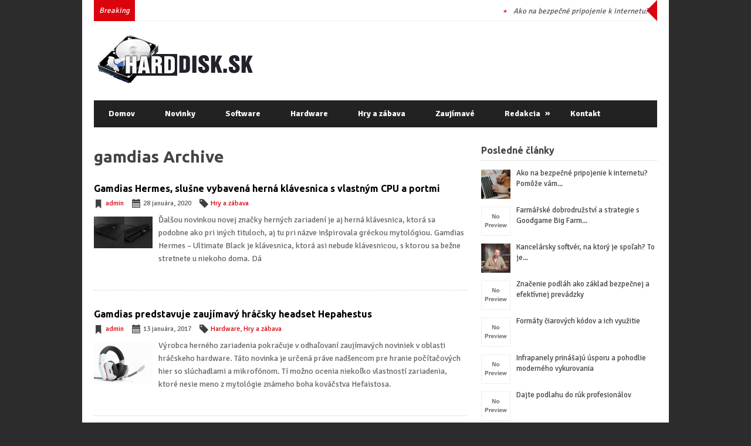

--- FILE ---
content_type: text/html; charset=UTF-8
request_url: https://harddisk.sk/tag/gamdias/
body_size: 17682
content:
<!DOCTYPE html><html class="no-js" lang="sk-SK"><head><meta charset="UTF-8"><title>gamdias Archives - HardDisk.sk - IT portál a počítače</title><link rel="apple-touch-icon" href="apple-touch-icon.png"><meta name="viewport" content="width=device-width, initial-scale=1.0"><meta name="apple-mobile-web-app-capable" content="yes"><meta name="apple-mobile-web-app-status-bar-style" content="black"><link rel="stylesheet" type="text/css" media="all" href="https://harddisk.sk/wp-content/cache/autoptimize/css/autoptimize_single_44736ba6e83a4eda9220af139e310653.css" /><link rel="pingback" href="https://harddisk.sk/xmlrpc.php" /> <!--[if lt IE 9]> <script src="http://html5shim.googlecode.com/svn/trunk/html5.js"></script> <![endif]--><meta name='robots' content='index, follow, max-image-preview:large, max-snippet:-1, max-video-preview:-1' /><style>img:is([sizes="auto" i], [sizes^="auto," i]) { contain-intrinsic-size: 3000px 1500px }</style><link rel="canonical" href="https://harddisk.sk/tag/gamdias/" /><meta property="og:locale" content="sk_SK" /><meta property="og:type" content="article" /><meta property="og:title" content="gamdias Archives - HardDisk.sk - IT portál a počítače" /><meta property="og:url" content="https://harddisk.sk/tag/gamdias/" /><meta property="og:site_name" content="HardDisk.sk - IT portál a počítače" /> <script type="application/ld+json" class="yoast-schema-graph">{"@context":"https://schema.org","@graph":[{"@type":"CollectionPage","@id":"https://harddisk.sk/tag/gamdias/","url":"https://harddisk.sk/tag/gamdias/","name":"gamdias Archives - HardDisk.sk - IT portál a počítače","isPartOf":{"@id":"https://harddisk.sk/#website"},"primaryImageOfPage":{"@id":"https://harddisk.sk/tag/gamdias/#primaryimage"},"image":{"@id":"https://harddisk.sk/tag/gamdias/#primaryimage"},"thumbnailUrl":"https://harddisk.sk/wp-content/uploads/gamdiashermes-split.jpg","breadcrumb":{"@id":"https://harddisk.sk/tag/gamdias/#breadcrumb"},"inLanguage":"sk-SK"},{"@type":"ImageObject","inLanguage":"sk-SK","@id":"https://harddisk.sk/tag/gamdias/#primaryimage","url":"https://harddisk.sk/wp-content/uploads/gamdiashermes-split.jpg","contentUrl":"https://harddisk.sk/wp-content/uploads/gamdiashermes-split.jpg","width":600,"height":327,"caption":"Gamdias Hermes split"},{"@type":"BreadcrumbList","@id":"https://harddisk.sk/tag/gamdias/#breadcrumb","itemListElement":[{"@type":"ListItem","position":1,"name":"Domáca stránka","item":"https://harddisk.sk/"},{"@type":"ListItem","position":2,"name":"gamdias"}]},{"@type":"WebSite","@id":"https://harddisk.sk/#website","url":"https://harddisk.sk/","name":"HardDisk.sk - IT portál a počítače","description":"","potentialAction":[{"@type":"SearchAction","target":{"@type":"EntryPoint","urlTemplate":"https://harddisk.sk/?s={search_term_string}"},"query-input":{"@type":"PropertyValueSpecification","valueRequired":true,"valueName":"search_term_string"}}],"inLanguage":"sk-SK"}]}</script> <link rel='dns-prefetch' href='//ajax.googleapis.com' /><link rel="alternate" type="application/rss+xml" title="RSS kanál: HardDisk.sk - IT portál a počítače &raquo;" href="https://harddisk.sk/feed/" /><link rel="alternate" type="application/rss+xml" title="RSS kanál komentárov webu HardDisk.sk - IT portál a počítače &raquo;" href="https://harddisk.sk/comments/feed/" /><link rel="alternate" type="application/rss+xml" title="KRSS kanál tagu HardDisk.sk - IT portál a počítače &raquo; gamdias" href="https://harddisk.sk/tag/gamdias/feed/" /> <script defer src="[data-uri]"></script> <style id='wp-emoji-styles-inline-css' type='text/css'>img.wp-smiley, img.emoji {
		display: inline !important;
		border: none !important;
		box-shadow: none !important;
		height: 1em !important;
		width: 1em !important;
		margin: 0 0.07em !important;
		vertical-align: -0.1em !important;
		background: none !important;
		padding: 0 !important;
	}</style><link rel='stylesheet' id='wp-block-library-css' href='https://harddisk.sk/wp-includes/css/dist/block-library/style.min.css?ver=6.7.4' type='text/css' media='all' /><style id='classic-theme-styles-inline-css' type='text/css'>/*! This file is auto-generated */
.wp-block-button__link{color:#fff;background-color:#32373c;border-radius:9999px;box-shadow:none;text-decoration:none;padding:calc(.667em + 2px) calc(1.333em + 2px);font-size:1.125em}.wp-block-file__button{background:#32373c;color:#fff;text-decoration:none}</style><style id='global-styles-inline-css' type='text/css'>:root{--wp--preset--aspect-ratio--square: 1;--wp--preset--aspect-ratio--4-3: 4/3;--wp--preset--aspect-ratio--3-4: 3/4;--wp--preset--aspect-ratio--3-2: 3/2;--wp--preset--aspect-ratio--2-3: 2/3;--wp--preset--aspect-ratio--16-9: 16/9;--wp--preset--aspect-ratio--9-16: 9/16;--wp--preset--color--black: #000000;--wp--preset--color--cyan-bluish-gray: #abb8c3;--wp--preset--color--white: #ffffff;--wp--preset--color--pale-pink: #f78da7;--wp--preset--color--vivid-red: #cf2e2e;--wp--preset--color--luminous-vivid-orange: #ff6900;--wp--preset--color--luminous-vivid-amber: #fcb900;--wp--preset--color--light-green-cyan: #7bdcb5;--wp--preset--color--vivid-green-cyan: #00d084;--wp--preset--color--pale-cyan-blue: #8ed1fc;--wp--preset--color--vivid-cyan-blue: #0693e3;--wp--preset--color--vivid-purple: #9b51e0;--wp--preset--gradient--vivid-cyan-blue-to-vivid-purple: linear-gradient(135deg,rgba(6,147,227,1) 0%,rgb(155,81,224) 100%);--wp--preset--gradient--light-green-cyan-to-vivid-green-cyan: linear-gradient(135deg,rgb(122,220,180) 0%,rgb(0,208,130) 100%);--wp--preset--gradient--luminous-vivid-amber-to-luminous-vivid-orange: linear-gradient(135deg,rgba(252,185,0,1) 0%,rgba(255,105,0,1) 100%);--wp--preset--gradient--luminous-vivid-orange-to-vivid-red: linear-gradient(135deg,rgba(255,105,0,1) 0%,rgb(207,46,46) 100%);--wp--preset--gradient--very-light-gray-to-cyan-bluish-gray: linear-gradient(135deg,rgb(238,238,238) 0%,rgb(169,184,195) 100%);--wp--preset--gradient--cool-to-warm-spectrum: linear-gradient(135deg,rgb(74,234,220) 0%,rgb(151,120,209) 20%,rgb(207,42,186) 40%,rgb(238,44,130) 60%,rgb(251,105,98) 80%,rgb(254,248,76) 100%);--wp--preset--gradient--blush-light-purple: linear-gradient(135deg,rgb(255,206,236) 0%,rgb(152,150,240) 100%);--wp--preset--gradient--blush-bordeaux: linear-gradient(135deg,rgb(254,205,165) 0%,rgb(254,45,45) 50%,rgb(107,0,62) 100%);--wp--preset--gradient--luminous-dusk: linear-gradient(135deg,rgb(255,203,112) 0%,rgb(199,81,192) 50%,rgb(65,88,208) 100%);--wp--preset--gradient--pale-ocean: linear-gradient(135deg,rgb(255,245,203) 0%,rgb(182,227,212) 50%,rgb(51,167,181) 100%);--wp--preset--gradient--electric-grass: linear-gradient(135deg,rgb(202,248,128) 0%,rgb(113,206,126) 100%);--wp--preset--gradient--midnight: linear-gradient(135deg,rgb(2,3,129) 0%,rgb(40,116,252) 100%);--wp--preset--font-size--small: 13px;--wp--preset--font-size--medium: 20px;--wp--preset--font-size--large: 36px;--wp--preset--font-size--x-large: 42px;--wp--preset--spacing--20: 0.44rem;--wp--preset--spacing--30: 0.67rem;--wp--preset--spacing--40: 1rem;--wp--preset--spacing--50: 1.5rem;--wp--preset--spacing--60: 2.25rem;--wp--preset--spacing--70: 3.38rem;--wp--preset--spacing--80: 5.06rem;--wp--preset--shadow--natural: 6px 6px 9px rgba(0, 0, 0, 0.2);--wp--preset--shadow--deep: 12px 12px 50px rgba(0, 0, 0, 0.4);--wp--preset--shadow--sharp: 6px 6px 0px rgba(0, 0, 0, 0.2);--wp--preset--shadow--outlined: 6px 6px 0px -3px rgba(255, 255, 255, 1), 6px 6px rgba(0, 0, 0, 1);--wp--preset--shadow--crisp: 6px 6px 0px rgba(0, 0, 0, 1);}:where(.is-layout-flex){gap: 0.5em;}:where(.is-layout-grid){gap: 0.5em;}body .is-layout-flex{display: flex;}.is-layout-flex{flex-wrap: wrap;align-items: center;}.is-layout-flex > :is(*, div){margin: 0;}body .is-layout-grid{display: grid;}.is-layout-grid > :is(*, div){margin: 0;}:where(.wp-block-columns.is-layout-flex){gap: 2em;}:where(.wp-block-columns.is-layout-grid){gap: 2em;}:where(.wp-block-post-template.is-layout-flex){gap: 1.25em;}:where(.wp-block-post-template.is-layout-grid){gap: 1.25em;}.has-black-color{color: var(--wp--preset--color--black) !important;}.has-cyan-bluish-gray-color{color: var(--wp--preset--color--cyan-bluish-gray) !important;}.has-white-color{color: var(--wp--preset--color--white) !important;}.has-pale-pink-color{color: var(--wp--preset--color--pale-pink) !important;}.has-vivid-red-color{color: var(--wp--preset--color--vivid-red) !important;}.has-luminous-vivid-orange-color{color: var(--wp--preset--color--luminous-vivid-orange) !important;}.has-luminous-vivid-amber-color{color: var(--wp--preset--color--luminous-vivid-amber) !important;}.has-light-green-cyan-color{color: var(--wp--preset--color--light-green-cyan) !important;}.has-vivid-green-cyan-color{color: var(--wp--preset--color--vivid-green-cyan) !important;}.has-pale-cyan-blue-color{color: var(--wp--preset--color--pale-cyan-blue) !important;}.has-vivid-cyan-blue-color{color: var(--wp--preset--color--vivid-cyan-blue) !important;}.has-vivid-purple-color{color: var(--wp--preset--color--vivid-purple) !important;}.has-black-background-color{background-color: var(--wp--preset--color--black) !important;}.has-cyan-bluish-gray-background-color{background-color: var(--wp--preset--color--cyan-bluish-gray) !important;}.has-white-background-color{background-color: var(--wp--preset--color--white) !important;}.has-pale-pink-background-color{background-color: var(--wp--preset--color--pale-pink) !important;}.has-vivid-red-background-color{background-color: var(--wp--preset--color--vivid-red) !important;}.has-luminous-vivid-orange-background-color{background-color: var(--wp--preset--color--luminous-vivid-orange) !important;}.has-luminous-vivid-amber-background-color{background-color: var(--wp--preset--color--luminous-vivid-amber) !important;}.has-light-green-cyan-background-color{background-color: var(--wp--preset--color--light-green-cyan) !important;}.has-vivid-green-cyan-background-color{background-color: var(--wp--preset--color--vivid-green-cyan) !important;}.has-pale-cyan-blue-background-color{background-color: var(--wp--preset--color--pale-cyan-blue) !important;}.has-vivid-cyan-blue-background-color{background-color: var(--wp--preset--color--vivid-cyan-blue) !important;}.has-vivid-purple-background-color{background-color: var(--wp--preset--color--vivid-purple) !important;}.has-black-border-color{border-color: var(--wp--preset--color--black) !important;}.has-cyan-bluish-gray-border-color{border-color: var(--wp--preset--color--cyan-bluish-gray) !important;}.has-white-border-color{border-color: var(--wp--preset--color--white) !important;}.has-pale-pink-border-color{border-color: var(--wp--preset--color--pale-pink) !important;}.has-vivid-red-border-color{border-color: var(--wp--preset--color--vivid-red) !important;}.has-luminous-vivid-orange-border-color{border-color: var(--wp--preset--color--luminous-vivid-orange) !important;}.has-luminous-vivid-amber-border-color{border-color: var(--wp--preset--color--luminous-vivid-amber) !important;}.has-light-green-cyan-border-color{border-color: var(--wp--preset--color--light-green-cyan) !important;}.has-vivid-green-cyan-border-color{border-color: var(--wp--preset--color--vivid-green-cyan) !important;}.has-pale-cyan-blue-border-color{border-color: var(--wp--preset--color--pale-cyan-blue) !important;}.has-vivid-cyan-blue-border-color{border-color: var(--wp--preset--color--vivid-cyan-blue) !important;}.has-vivid-purple-border-color{border-color: var(--wp--preset--color--vivid-purple) !important;}.has-vivid-cyan-blue-to-vivid-purple-gradient-background{background: var(--wp--preset--gradient--vivid-cyan-blue-to-vivid-purple) !important;}.has-light-green-cyan-to-vivid-green-cyan-gradient-background{background: var(--wp--preset--gradient--light-green-cyan-to-vivid-green-cyan) !important;}.has-luminous-vivid-amber-to-luminous-vivid-orange-gradient-background{background: var(--wp--preset--gradient--luminous-vivid-amber-to-luminous-vivid-orange) !important;}.has-luminous-vivid-orange-to-vivid-red-gradient-background{background: var(--wp--preset--gradient--luminous-vivid-orange-to-vivid-red) !important;}.has-very-light-gray-to-cyan-bluish-gray-gradient-background{background: var(--wp--preset--gradient--very-light-gray-to-cyan-bluish-gray) !important;}.has-cool-to-warm-spectrum-gradient-background{background: var(--wp--preset--gradient--cool-to-warm-spectrum) !important;}.has-blush-light-purple-gradient-background{background: var(--wp--preset--gradient--blush-light-purple) !important;}.has-blush-bordeaux-gradient-background{background: var(--wp--preset--gradient--blush-bordeaux) !important;}.has-luminous-dusk-gradient-background{background: var(--wp--preset--gradient--luminous-dusk) !important;}.has-pale-ocean-gradient-background{background: var(--wp--preset--gradient--pale-ocean) !important;}.has-electric-grass-gradient-background{background: var(--wp--preset--gradient--electric-grass) !important;}.has-midnight-gradient-background{background: var(--wp--preset--gradient--midnight) !important;}.has-small-font-size{font-size: var(--wp--preset--font-size--small) !important;}.has-medium-font-size{font-size: var(--wp--preset--font-size--medium) !important;}.has-large-font-size{font-size: var(--wp--preset--font-size--large) !important;}.has-x-large-font-size{font-size: var(--wp--preset--font-size--x-large) !important;}
:where(.wp-block-post-template.is-layout-flex){gap: 1.25em;}:where(.wp-block-post-template.is-layout-grid){gap: 1.25em;}
:where(.wp-block-columns.is-layout-flex){gap: 2em;}:where(.wp-block-columns.is-layout-grid){gap: 2em;}
:root :where(.wp-block-pullquote){font-size: 1.5em;line-height: 1.6;}</style><link rel='stylesheet' id='wpa-css-css' href='https://harddisk.sk/wp-content/cache/autoptimize/css/autoptimize_single_a0b823f7ab1f0a3a563fb10c3664d2a6.css?ver=2.2.05' type='text/css' media='all' /><link rel='stylesheet' id='toc-screen-css' href='https://harddisk.sk/wp-content/plugins/table-of-contents-plus/screen.min.css?ver=2411.1' type='text/css' media='all' /> <script defer type="text/javascript" src="//ajax.googleapis.com/ajax/libs/jquery/1.8.3/jquery.min.js?ver=1.7.1" id="jquery-js"></script> <script defer type="text/javascript" src="//ajax.googleapis.com/ajax/libs/jqueryui/1.9.2/jquery-ui.min.js?ver=1.8.16" id="jquery-ui-js"></script> <script defer type="text/javascript" src="https://harddisk.sk/wp-content/themes/rp/js/modernizr.min.js?ver=6.7.4" id="modernizr-js"></script> <script defer type="text/javascript" src="https://harddisk.sk/wp-content/cache/autoptimize/js/autoptimize_single_0e97198c27c4d5cdf418a43d4fa0921e.js?ver=6.7.4" id="customscript-js"></script> <link rel="https://api.w.org/" href="https://harddisk.sk/wp-json/" /><link rel="alternate" title="JSON" type="application/json" href="https://harddisk.sk/wp-json/wp/v2/tags/22" /><link rel="EditURI" type="application/rsd+xml" title="RSD" href="https://harddisk.sk/xmlrpc.php?rsd" /> <style type="text/css">.broken_link, a.broken_link {
	text-decoration: line-through;
}</style><link href="http://fonts.googleapis.com/css?family=Ubuntu:400,700" rel="stylesheet" type="text/css"><style type="text/css">.title, h1,h2,h3,h4,h5,h6, .flex-caption .slidertitle, .total-comments, #tabber ul.tabs li a, .bbtitle { font-family: 'Ubuntu', sans-serif;}</style><link href="http://fonts.googleapis.com/css?family=Signika:400,400italic,700,700italic" rel="stylesheet" type="text/css"><style type="text/css">body {font-family: 'Signika', sans-serif;}</style><style type="text/css">body {background-color:#2d2c2c;}
body {background-image:url(https://harddisk.sk/wp-content/themes/rp/images/nobg.png);}
#navigation a:hover, #navigation ul .current, #navigation ul .current_page_item a, .sbutton, .post-content .sbutton, .tags a, .mts-subscribe input[type="submit"], #tabber ul.tabs li a.selected, #tabber ul.tabs li.tab-recent-posts a.selected, #commentform input#submit, .category-head, .category-head-small, #frontNewsBox .imageBB .bbcat, .currenttext, .pagination a:hover, .flex-control-nav li a:hover, .flex-control-nav li .active, .breaking, .tagcloud a {background-color:#DB030D; }
a, a:hover, #single-post-wrapper a, .title a:hover, .sidebar.c-4-12 a:hover, .ticker:before, footer a:hover, footer .widget li a:hover, #copyright-note a:hover {color:#DB030D; }
.currenttext, .pagination a:hover {border-color:#DB030D; }
.arrow-left { border-right: 18px solid #DB030D; }
.shareit { top: 250px; left: auto; z-index: 0; margin-left: -115px; width: 90px; position: fixed; overflow: hidden; padding: 3px; margin-bottom: 20px}
.share-item {margin: 2px;}</style> <script>(function(i,s,o,g,r,a,m){i['GoogleAnalyticsObject']=r;i[r]=i[r]||function(){
  (i[r].q=i[r].q||[]).push(arguments)},i[r].l=1*new Date();a=s.createElement(o),
  m=s.getElementsByTagName(o)[0];a.async=1;a.src=g;m.parentNode.insertBefore(a,m)
  })(window,document,'script','https://www.google-analytics.com/analytics.js','ga');

  ga('create', 'UA-48139002-22', 'auto');
  ga('send', 'pageview');</script> </head><body id ="blog" class="archive tag tag-gamdias tag-22 main cat-17-id"><div class="main-container"><header class="main-header"><div class="container"><div id="header"><div class="newsticker"><div class="breaking">Breaking</div> <marquee behavior="scroll" direction="left" onmouseover="stop()" onmouseout="start()"><ul class="tickers"><li class="ticker"><a href="https://harddisk.sk/2026/ako-na-bezpecne-pripojenie-k-internetu-pomoze-vam-softver-nordvpn/">Ako na bezpečné pripojenie k internetu? Pomôže vám softvér NordVPN</a></li><li class="ticker"><a href="https://harddisk.sk/2025/farmarske-dobrodruzstvi-a-strategie-s-goodgame-big-farm-a-goodgame-empire/">Farmářské dobrodružství a strategie s Goodgame Big Farm a Goodgame Empire</a></li><li class="ticker"><a href="https://harddisk.sk/2025/formaty-ciarovych-kodov-a-ich-vyuzitie/">Formáty čiarových kódov a ich využitie</a></li><li class="ticker"><a href="https://harddisk.sk/2024/dajte-podlahu-do-ruk-profesionalov/">Dajte podlahu do rúk profesionálov</a></li><li class="ticker"><a href="https://harddisk.sk/2024/zoznamte-sa-s-novymi-kniznymi-titulmi-prostrednictvom-nasej-databazy/">Zoznámte sa s novými knižnými titulmi prostredníctvom našej databázy</a></li></ul> </marquee><div class="arrow-left"></div></div><h2 id="logo" class="logo-image"> <a href="https://harddisk.sk"><img src="http://harddisk.sk/wp-content/uploads/harddisk.png" alt="HardDisk.sk &#8211; IT portál a počítače"></a></h2></div><div class="secondary-navigation"><nav id="navigation" ><ul id="menu-halvne-menu" class="menu"><li id="menu-item-22" class="menu-item menu-item-type-custom menu-item-object-custom menu-item-home menu-item-22"><a href="http://harddisk.sk/">Domov</a></li><li id="menu-item-19" class="menu-item menu-item-type-taxonomy menu-item-object-category menu-item-19"><a href="https://harddisk.sk/category/novinky/">Novinky</a></li><li id="menu-item-20" class="menu-item menu-item-type-taxonomy menu-item-object-category menu-item-20"><a href="https://harddisk.sk/category/software/">Software</a></li><li id="menu-item-41" class="menu-item menu-item-type-taxonomy menu-item-object-category menu-item-41"><a href="https://harddisk.sk/category/hardware/">Hardware</a></li><li id="menu-item-42" class="menu-item menu-item-type-taxonomy menu-item-object-category menu-item-42"><a href="https://harddisk.sk/category/hry-a-zabava/">Hry a zábava</a></li><li id="menu-item-21" class="menu-item menu-item-type-taxonomy menu-item-object-category menu-item-21"><a href="https://harddisk.sk/category/zaujimave/">Zaujímavé</a></li><li id="menu-item-71" class="menu-item menu-item-type-post_type menu-item-object-page menu-item-has-children menu-item-71"><a href="https://harddisk.sk/redakcia/">Redakcia</a><ul class="sub-menu"><li id="menu-item-23" class="menu-item menu-item-type-post_type menu-item-object-page menu-item-23"><a href="https://harddisk.sk/partneri/">Partneri</a></li></ul></li><li id="menu-item-207" class="menu-item menu-item-type-post_type menu-item-object-page menu-item-207"><a href="https://harddisk.sk/kontakt/">Kontakt</a></li></ul></nav></div></div></header><div id="page"><div class="content"><article class="article"><div id="content_box"><h1 class="postsby"> <span>gamdias Archive</span></h1><div class="post excerpt"><header><h2 class="title"> <a href="https://harddisk.sk/2020/gamdias-hermes-slusne-vybavena-herna-klavesnica-s-vlastnym-procesorom-portmi/" title="Gamdias Hermes, slušne vybavená herná klávesnica s vlastným CPU a portmi" rel="bookmark">Gamdias Hermes, slušne vybavená herná klávesnica s vlastným CPU a portmi</a></h2><div class="post-info"> <span class="theauthor"><a rel="nofollow" href="https://harddisk.sk/author/angelo/" title="Autor článku admin" rel="author">admin</a></span> <time>28 januára, 2020</time> <span class="thecategory"><a href="https://harddisk.sk/category/hry-a-zabava/" rel="nofollow">Hry a zábava</a></span></div></header><div class="post-content image-caption-format-1"> <a href="https://harddisk.sk/2020/gamdias-hermes-slusne-vybavena-herna-klavesnica-s-vlastnym-procesorom-portmi/" title="Gamdias Hermes, slušne vybavená herná klávesnica s vlastným CPU a portmi" rel="nofollow" id="featured-thumbnail"><div class="featured-thumbnail" style="width: 100px; height: 100px;"><img width="200" height="109" src="https://harddisk.sk/wp-content/uploads/gamdiashermes-split.jpg" class="attachment-news size-news wp-post-image" alt="Gamdias Hermes split" title="" decoding="async" srcset="https://harddisk.sk/wp-content/uploads/gamdiashermes-split.jpg 600w, https://harddisk.sk/wp-content/uploads/gamdiashermes-split-300x163.jpg 300w" sizes="(max-width: 200px) 100vw, 200px" /></div> </a> Ďalšou novinkou novej značky herných zariadení je aj herná klávesnica, ktorá sa podobne ako pri iných tituloch, aj tu pri názve inšpirovala gréckou mytológiou. Gamdias Hermes &#8211; Ultimate Black je klávesnica, ktorá asi nebude klávesnicou, s ktorou sa bežne stretnete u niekoho doma. Dá</div></div><div class="post excerpt"><header><h2 class="title"> <a href="https://harddisk.sk/2017/gamdias-predstavuje-zaujimavy-hracsky-headset-hepahestus/" title="Gamdias predstavuje zaujímavý hráčsky headset Hepahestus" rel="bookmark">Gamdias predstavuje zaujímavý hráčsky headset Hepahestus</a></h2><div class="post-info"> <span class="theauthor"><a rel="nofollow" href="https://harddisk.sk/author/angelo/" title="Autor článku admin" rel="author">admin</a></span> <time>13 januára, 2017</time> <span class="thecategory"><a href="https://harddisk.sk/category/hardware/" rel="nofollow">Hardware</a>, <a href="https://harddisk.sk/category/hry-a-zabava/" rel="nofollow">Hry a zábava</a></span></div></header><div class="post-content image-caption-format-1"> <a href="https://harddisk.sk/2017/gamdias-predstavuje-zaujimavy-hracsky-headset-hepahestus/" title="Gamdias predstavuje zaujímavý hráčsky headset Hepahestus" rel="nofollow" id="featured-thumbnail"><div class="featured-thumbnail" style="width: 100px; height: 100px;"><img width="200" height="142" src="https://harddisk.sk/wp-content/uploads/headset-gamdias.jpg" class="attachment-news size-news wp-post-image" alt="Headset od Gamdias" title="" decoding="async" srcset="https://harddisk.sk/wp-content/uploads/headset-gamdias.jpg 320w, https://harddisk.sk/wp-content/uploads/headset-gamdias-300x212.jpg 300w" sizes="(max-width: 200px) 100vw, 200px" /></div> </a> Výrobca herného zariadenia pokračuje v odhaľovaní zaujímavých noviniek v oblasti hráčskeho hardware. Táto novinka je určená práve nadšencom pre hranie počítačových hier so slúchadlami a mikrofónom. Tí možno ocenia niekoľko vlastností zariadenia, ktoré nesie meno z mytológie známeho boha kováčstva Hefaistosa.</div></div><div class="post excerpt"><header><h2 class="title"> <a href="https://harddisk.sk/2016/gamdias-predstavil-novu-progamingovu-mys-s-menom-apollo/" title="Gamdias predstavil novú progamingovú myš s menom Apollo" rel="bookmark">Gamdias predstavil novú progamingovú myš s menom Apollo</a></h2><div class="post-info"> <span class="theauthor"><a rel="nofollow" href="https://harddisk.sk/author/angelo/" title="Autor článku admin" rel="author">admin</a></span> <time>18 decembra, 2016</time> <span class="thecategory"><a href="https://harddisk.sk/category/hry-a-zabava/" rel="nofollow">Hry a zábava</a></span></div></header><div class="post-content image-caption-format-1"> <a href="https://harddisk.sk/2016/gamdias-predstavil-novu-progamingovu-mys-s-menom-apollo/" title="Gamdias predstavil novú progamingovú myš s menom Apollo" rel="nofollow" id="featured-thumbnail"><div class="featured-thumbnail" style="width: 100px; height: 100px;"><img width="200" height="118" src="https://harddisk.sk/wp-content/uploads/gamdias-apollo.jpg" class="attachment-news size-news wp-post-image" alt="Gamdias Apollo" title="" decoding="async" srcset="https://harddisk.sk/wp-content/uploads/gamdias-apollo.jpg 450w, https://harddisk.sk/wp-content/uploads/gamdias-apollo-300x177.jpg 300w" sizes="(max-width: 200px) 100vw, 200px" /></div> </a> Výrobca herných zariadení pre hráčov, ako sú myši a klávesnice, pokračuje vo svojom trende nazývania svojich výrobkov podľa gréckej mytológie. Najnovší model myši sa volá Apollo a prináša celkovo až tri spôsoby držania myši v jednom. Ideálna je tak práve pre hráčov, ktorí doteraz</div></div><div class="post excerpt"><header><h2 class="title"> <a href="https://harddisk.sk/2016/gamdias-zeus-high-end-herna-mys-ovladajuca-hry-s-presnostou/" title="Gamdias Zeus High-end herná myš ovládajúca hry s presnosťou" rel="bookmark">Gamdias Zeus High-end herná myš ovládajúca hry s presnosťou</a></h2><div class="post-info"> <span class="theauthor"><a rel="nofollow" href="https://harddisk.sk/author/angelo/" title="Autor článku admin" rel="author">admin</a></span> <time>11 novembra, 2016</time> <span class="thecategory"><a href="https://harddisk.sk/category/hry-a-zabava/" rel="nofollow">Hry a zábava</a>, <a href="https://harddisk.sk/category/zaujimave/" rel="nofollow">Zaujímavé</a></span></div></header><div class="post-content image-caption-format-1"> <a href="https://harddisk.sk/2016/gamdias-zeus-high-end-herna-mys-ovladajuca-hry-s-presnostou/" title="Gamdias Zeus High-end herná myš ovládajúca hry s presnosťou" rel="nofollow" id="featured-thumbnail"><div class="featured-thumbnail" style="width: 100px; height: 100px;"><img width="200" height="116" src="https://harddisk.sk/wp-content/uploads/zeus-mys.jpg" class="attachment-news size-news wp-post-image" alt="Tlačidlá Gamdias Zeus" title="" decoding="async" loading="lazy" srcset="https://harddisk.sk/wp-content/uploads/zeus-mys.jpg 560w, https://harddisk.sk/wp-content/uploads/zeus-mys-300x174.jpg 300w" sizes="auto, (max-width: 200px) 100vw, 200px" /></div> </a> GAMDIAS ZEUS je herná 11 tlačidlová laserová myš vrátane 9 &#8211; tich plne programovateľných tlačidiel s možnosťou nahrania makier, simulácie tlačidiel klávesnice, alebo funkcie pre Windows. Je určená pre náročných hráčov, ktorí vyžadujú od myši maximálnu presnosť, rýchlosť odozvy a navyše veľké možnosti individuálneho</div></div></div></article><aside class="sidebar c-4-12"><div id="sidebars" class="g"><div class="sidebar"><ul class="sidebar_list"><li class="widget widget-sidebar"><h3>Posledné články</h3><ul class="advanced-recent-posts"><li><a href="https://harddisk.sk/2026/ako-na-bezpecne-pripojenie-k-internetu-pomoze-vam-softver-nordvpn/" title="Ako na bezpečné pripojenie k internetu? Pomôže vám softvér NordVPN" ><img src="https://harddisk.sk/wp-content/uploads/1-1-50x50.jpg" class="wp-post-image"></a><a title="Ako na bezpečné pripojenie k internetu? Pomôže vám softvér NordVPN" href="https://harddisk.sk/2026/ako-na-bezpecne-pripojenie-k-internetu-pomoze-vam-softver-nordvpn/">Ako na bezpečné pripojenie k internetu? Pomôže vám...</a></li><li><a href="https://harddisk.sk/2025/farmarske-dobrodruzstvi-a-strategie-s-goodgame-big-farm-a-goodgame-empire/" title="Farmářské dobrodružství a strategie s Goodgame Big Farm a Goodgame Empire" ><img src="https://harddisk.sk/wp-content/themes/rp/images/smallthumb.png" class="wp-post-image"></a><a title="Farmářské dobrodružství a strategie s Goodgame Big Farm a Goodgame Empire" href="https://harddisk.sk/2025/farmarske-dobrodruzstvi-a-strategie-s-goodgame-big-farm-a-goodgame-empire/">Farmářské dobrodružství a strategie s Goodgame Big Farm...</a></li><li><a href="https://harddisk.sk/2025/kancelarsky-softver-na-ktory-je-spolah-to-je-microsoft-office/" title="Kancelársky softvér, na ktorý je spoľah? To je Microsoft Office" ><img src="https://harddisk.sk/wp-content/uploads/2-2-50x50.jpg" class="wp-post-image"></a><a title="Kancelársky softvér, na ktorý je spoľah? To je Microsoft Office" href="https://harddisk.sk/2025/kancelarsky-softver-na-ktory-je-spolah-to-je-microsoft-office/">Kancelársky softvér, na ktorý je spoľah? To je...</a></li><li><a href="https://harddisk.sk/2025/znacenie-podlah-ako-zaklad-bezpecnej-a-efektivnej-prevadzky/" title="Značenie podláh ako základ bezpečnej a efektívnej prevádzky" ><img src="https://harddisk.sk/wp-content/themes/rp/images/smallthumb.png" class="wp-post-image"></a><a title="Značenie podláh ako základ bezpečnej a efektívnej prevádzky" href="https://harddisk.sk/2025/znacenie-podlah-ako-zaklad-bezpecnej-a-efektivnej-prevadzky/">Značenie podláh ako základ bezpečnej a efektívnej prevádzky</a></li><li><a href="https://harddisk.sk/2025/formaty-ciarovych-kodov-a-ich-vyuzitie/" title="Formáty čiarových kódov a ich využitie" ><img src="https://harddisk.sk/wp-content/themes/rp/images/smallthumb.png" class="wp-post-image"></a><a title="Formáty čiarových kódov a ich využitie" href="https://harddisk.sk/2025/formaty-ciarovych-kodov-a-ich-vyuzitie/">Formáty čiarových kódov a ich využitie</a></li><li><a href="https://harddisk.sk/2025/infrapanely-prinasaju-usporu-a-pohodlie-moderneho-vykurovania/" title="Infrapanely prinášajú úsporu a pohodlie moderného vykurovania" ><img src="https://harddisk.sk/wp-content/themes/rp/images/smallthumb.png" class="wp-post-image"></a><a title="Infrapanely prinášajú úsporu a pohodlie moderného vykurovania" href="https://harddisk.sk/2025/infrapanely-prinasaju-usporu-a-pohodlie-moderneho-vykurovania/">Infrapanely prinášajú úsporu a pohodlie moderného vykurovania</a></li><li><a href="https://harddisk.sk/2024/dajte-podlahu-do-ruk-profesionalov/" title="Dajte podlahu do rúk profesionálov" ><img src="https://harddisk.sk/wp-content/themes/rp/images/smallthumb.png" class="wp-post-image"></a><a title="Dajte podlahu do rúk profesionálov" href="https://harddisk.sk/2024/dajte-podlahu-do-ruk-profesionalov/">Dajte podlahu do rúk profesionálov</a></li></ul></li><li class="widget widget-sidebar"><form method="get" id="searchform" class="search-form" action="https://harddisk.sk" _lpchecked="1"><fieldset> <input type="text" name="s" id="s" value="Search the site" onblur="if (this.value == '') {this.value = 'Search the site';}" onfocus="if (this.value == 'Search the site') {this.value = '';}" > <input id="search-image" class="sbutton" type="submit" style="vertical-align: top;" value="Search"></fieldset></form></li><li class="widget widget-sidebar"><h3>Podporujeme</h3><div class="textwidget"><p>Odporúčame – Rýchle <a href="https://www.efektivnejsie.sk/zivnost-online/zalozenie-zivnosti-pre-cudzincov-obcanov-eu-a-obcanov-tretich-krajin-ktori-nemaju-na-slovensku-trvaly-pobyt-postup-cena-podmienky/"><strong>založenie živnosti</strong></a> pre občanov tretích krajín</p><p>Zahrajte si skvělé <a href="https://www.herna.biz/">hry online</a>.</p><p>Hledáte <a href="https://www.finstart.cz/registr-dluzniku-nahlednuti-zdarma-online/">registr dlužníků online</a>? Na Finstart.cz ho najdete.</p><p><a href="https://www.recenze-hodnoceni.cz/">Recenze a hodnocení</a> nejen IT produktů.</p><p><a href="https://www.vasehodnoceni.cz">Recenze a hodnocení</a> produktů.</p><p>Tip na komplexný <strong><a href="https://www.vema.sk/hr-system-mzdy/" title="mzdový program">mzdový program</a></strong> od spoločnosti Vema. Majte mzdové účtovníctvo pod kontrolou!</p><p>Tisknulevne.cz vám nabízí širokou nabídku <a href="https://www.tisknulevne.cz/">tonerů</a>. Poradenství, rychlá expedice, možnost vyzvednutí na pobočce.</p><p>Nejvýhodnější <a href="https://123auta.cz/operativni-leasing">operativní leasing</a> pro soukromé osoby. Srovnejte si ceny a najděte si to nejvýhodnější.</p><p>Zabezpečuje <a href="https://www.digitalpylon.com/sk/">online marketing</a> od spoločnosti Digital Pylon</p><p><a href="https://cintek.cz/">ČinTek - Mobily, Tablety, Notebooky - Porovnání Cen</a></p></div></li><div id="tabber"><ul class="tabs"><li><a href="#popular-posts">Popular Posts</a></li><li class="tabs_sep"></li><li class="tab-recent-posts"><a href="#recent-posts">Recent Posts</a></li></ul><div class="clear"></div><div class="inside"><div id="popular-posts"><ul><li><div class="left"> <a href='https://harddisk.sk/2016/gamdias-zeus-high-end-herna-mys-ovladajuca-hry-s-presnostou/'><img src="https://harddisk.sk/wp-content/uploads/zeus-mys-50x42.jpg" alt="Gamdias Zeus High-end herná myš ovládajúca hry s presnosťou"  width='50' height='50' class="wp-post-image" /></a><div class="clear"></div></div><div class="info"><p class="entry-title"><a title="Gamdias Zeus High-end herná myš ovládajúca hry s presnosťou" href="https://harddisk.sk/2016/gamdias-zeus-high-end-herna-mys-ovladajuca-hry-s-presnostou/">Gamdias Zeus High-end herná myš ovládajúca hry s presnosťou</a></p><div class="meta"> <span class="meta-date"><abbr class="published" title="10:48 pm">by <a rel="nofollow" href="https://harddisk.sk/author/angelo/" title="Autor článku admin" rel="author">admin</a></abbr></span></div></div><div class="clear"></div></li><li><div class="left"> <a href='https://harddisk.sk/2016/zalman-predstavuje-dva-nove-modely-pc-skrin-mini-tower-rady-t/'><img src="https://harddisk.sk/wp-content/uploads/zalman-skrine-50x42.jpg" alt="Zalman predstavuje dva nové modely PC skríň Mini Tower rady T"  width='50' height='50' class="wp-post-image" /></a><div class="clear"></div></div><div class="info"><p class="entry-title"><a title="Zalman predstavuje dva nové modely PC skríň Mini Tower rady T" href="https://harddisk.sk/2016/zalman-predstavuje-dva-nove-modely-pc-skrin-mini-tower-rady-t/">Zalman predstavuje dva nové modely PC skríň Mini Tower rady T</a></p><div class="meta"> <span class="meta-date"><abbr class="published" title="11:06 pm">by <a rel="nofollow" href="https://harddisk.sk/author/angelo/" title="Autor článku admin" rel="author">admin</a></abbr></span></div></div><div class="clear"></div></li><li><div class="left"> <a href='https://harddisk.sk/2013/transcend-ma-volnu-aplikaciu-na-obnovu-zmazanych-multimedialnych-suborov/'><img src="https://harddisk.sk/wp-content/uploads/recoverx-50x42.jpg" alt="Transcend má voľnú aplikáciu na obnovu zmazaných multimediálnych súborov"  width='50' height='50' class="wp-post-image" /></a><div class="clear"></div></div><div class="info"><p class="entry-title"><a title="Transcend má voľnú aplikáciu na obnovu zmazaných multimediálnych súborov" href="https://harddisk.sk/2013/transcend-ma-volnu-aplikaciu-na-obnovu-zmazanych-multimedialnych-suborov/">Transcend má voľnú aplikáciu na obnovu zmazaných multimediálnych súborov</a></p><div class="meta"> <span class="meta-date"><abbr class="published" title="8:57 pm">by <a rel="nofollow" href="https://harddisk.sk/author/angelo/" title="Autor článku admin" rel="author">admin</a></abbr></span></div></div><div class="clear"></div></li><li><div class="left"> <a href='https://harddisk.sk/2013/mali-sme-v-rukach-externy-disk-transcend-storejet-25m3-1tb-s-usb3/'><img src="https://harddisk.sk/wp-content/uploads/transcend-25m3-50x42.jpg" alt="Mali sme v rukách externý disk Transcend StoreJet 25M3 1TB s USB3"  width='50' height='50' class="wp-post-image" /></a><div class="clear"></div></div><div class="info"><p class="entry-title"><a title="Mali sme v rukách externý disk Transcend StoreJet 25M3 1TB s USB3" href="https://harddisk.sk/2013/mali-sme-v-rukach-externy-disk-transcend-storejet-25m3-1tb-s-usb3/">Mali sme v rukách externý disk Transcend StoreJet 25M3 1TB s USB3</a></p><div class="meta"> <span class="meta-date"><abbr class="published" title="6:00 pm">by <a rel="nofollow" href="https://harddisk.sk/author/angelo/" title="Autor článku admin" rel="author">admin</a></abbr></span></div></div><div class="clear"></div></li><li><div class="left"> <a href='https://harddisk.sk/2020/gamdias-hermes-slusne-vybavena-herna-klavesnica-s-vlastnym-procesorom-portmi/'><img src="https://harddisk.sk/wp-content/uploads/gamdiashermes-split-50x42.jpg" alt="Gamdias Hermes, slušne vybavená herná klávesnica s vlastným CPU a portmi"  width='50' height='50' class="wp-post-image" /></a><div class="clear"></div></div><div class="info"><p class="entry-title"><a title="Gamdias Hermes, slušne vybavená herná klávesnica s vlastným CPU a portmi" href="https://harddisk.sk/2020/gamdias-hermes-slusne-vybavena-herna-klavesnica-s-vlastnym-procesorom-portmi/">Gamdias Hermes, slušne vybavená herná klávesnica s vlastným CPU a portmi</a></p><div class="meta"> <span class="meta-date"><abbr class="published" title="12:00 am">by <a rel="nofollow" href="https://harddisk.sk/author/angelo/" title="Autor článku admin" rel="author">admin</a></abbr></span></div></div><div class="clear"></div></li></ul></div><div id="recent-posts"><ul><li><div class="left"> <a href='https://harddisk.sk/2026/ako-na-bezpecne-pripojenie-k-internetu-pomoze-vam-softver-nordvpn/'><img src="https://harddisk.sk/wp-content/uploads/1-1-50x50.jpg" alt="Ako na bezpečné pripojenie k internetu? Pomôže vám softvér NordVPN"  width='50' height='50' class="wp-post-image" /></a><div class="clear"></div></div><div class="info"><p class="entry-title"><a title="Ako na bezpečné pripojenie k internetu? Pomôže vám softvér NordVPN" href="https://harddisk.sk/2026/ako-na-bezpecne-pripojenie-k-internetu-pomoze-vam-softver-nordvpn/">Ako na bezpečné pripojenie k internetu? Pomôže vám softvér NordVPN</a></p><div class="meta"> <span class="meta-date"><abbr class="published" title="1:54 pm">by <a rel="nofollow" href="https://harddisk.sk/author/angelo/" title="Autor článku admin" rel="author">admin</a></abbr></span></div></div><div class="clear"></div></li><li><div class="left"> <a href='https://harddisk.sk/2025/farmarske-dobrodruzstvi-a-strategie-s-goodgame-big-farm-a-goodgame-empire/'><img src="https://harddisk.sk/wp-content/themes/rp/images/smallthumb.png" alt="Farmářské dobrodružství a strategie s Goodgame Big Farm a Goodgame Empire"  width='50' height='50' class="wp-post-image" /></a><div class="clear"></div></div><div class="info"><p class="entry-title"><a title="Farmářské dobrodružství a strategie s Goodgame Big Farm a Goodgame Empire" href="https://harddisk.sk/2025/farmarske-dobrodruzstvi-a-strategie-s-goodgame-big-farm-a-goodgame-empire/">Farmářské dobrodružství a strategie s Goodgame Big Farm a Goodgame Empire</a></p><div class="meta"> <span class="meta-date"><abbr class="published" title="12:17 pm">by <a rel="nofollow" href="https://harddisk.sk/author/angelo/" title="Autor článku admin" rel="author">admin</a></abbr></span></div></div><div class="clear"></div></li><li><div class="left"> <a href='https://harddisk.sk/2025/kancelarsky-softver-na-ktory-je-spolah-to-je-microsoft-office/'><img src="https://harddisk.sk/wp-content/uploads/2-2-50x50.jpg" alt="Kancelársky softvér, na ktorý je spoľah? To je Microsoft Office"  width='50' height='50' class="wp-post-image" /></a><div class="clear"></div></div><div class="info"><p class="entry-title"><a title="Kancelársky softvér, na ktorý je spoľah? To je Microsoft Office" href="https://harddisk.sk/2025/kancelarsky-softver-na-ktory-je-spolah-to-je-microsoft-office/">Kancelársky softvér, na ktorý je spoľah? To je Microsoft Office</a></p><div class="meta"> <span class="meta-date"><abbr class="published" title="12:57 pm">by <a rel="nofollow" href="https://harddisk.sk/author/angelo/" title="Autor článku admin" rel="author">admin</a></abbr></span></div></div><div class="clear"></div></li><li><div class="left"> <a href='https://harddisk.sk/2025/znacenie-podlah-ako-zaklad-bezpecnej-a-efektivnej-prevadzky/'><img src="https://harddisk.sk/wp-content/themes/rp/images/smallthumb.png" alt="Značenie podláh ako základ bezpečnej a efektívnej prevádzky"  width='50' height='50' class="wp-post-image" /></a><div class="clear"></div></div><div class="info"><p class="entry-title"><a title="Značenie podláh ako základ bezpečnej a efektívnej prevádzky" href="https://harddisk.sk/2025/znacenie-podlah-ako-zaklad-bezpecnej-a-efektivnej-prevadzky/">Značenie podláh ako základ bezpečnej a efektívnej prevádzky</a></p><div class="meta"> <span class="meta-date"><abbr class="published" title="2:27 pm">by <a rel="nofollow" href="https://harddisk.sk/author/angelo/" title="Autor článku admin" rel="author">admin</a></abbr></span></div></div><div class="clear"></div></li><li><div class="left"> <a href='https://harddisk.sk/2025/formaty-ciarovych-kodov-a-ich-vyuzitie/'><img src="https://harddisk.sk/wp-content/themes/rp/images/smallthumb.png" alt="Formáty čiarových kódov a ich využitie"  width='50' height='50' class="wp-post-image" /></a><div class="clear"></div></div><div class="info"><p class="entry-title"><a title="Formáty čiarových kódov a ich využitie" href="https://harddisk.sk/2025/formaty-ciarovych-kodov-a-ich-vyuzitie/">Formáty čiarových kódov a ich využitie</a></p><div class="meta"> <span class="meta-date"><abbr class="published" title="12:24 pm">by <a rel="nofollow" href="https://harddisk.sk/author/angelo/" title="Autor článku admin" rel="author">admin</a></abbr></span></div></div><div class="clear"></div></li></ul></div><div class="clear"></div></div><div class="clear"></div></div></ul></div></div></aside></div></div></div><footer><div class="container"><div class="footer-widgets"><div class="f-widget one"><div class="widget"><h3>Používané slová</h3><div class="tagcloud"><a href="https://harddisk.sk/tag/1tb/" class="tag-cloud-link tag-link-32 tag-link-position-1" style="font-size: 14pt;" aria-label="1TB (3 položky)">1TB</a> <a href="https://harddisk.sk/tag/android/" class="tag-cloud-link tag-link-49 tag-link-position-2" style="font-size: 8pt;" aria-label="Android (1 položka)">Android</a> <a href="https://harddisk.sk/tag/bezpecnost/" class="tag-cloud-link tag-link-44 tag-link-position-3" style="font-size: 8pt;" aria-label="bezpečnosť (1 položka)">bezpečnosť</a> <a href="https://harddisk.sk/tag/chyba/" class="tag-cloud-link tag-link-53 tag-link-position-4" style="font-size: 8pt;" aria-label="chyba (1 položka)">chyba</a> <a href="https://harddisk.sk/tag/disk/" class="tag-cloud-link tag-link-55 tag-link-position-5" style="font-size: 8pt;" aria-label="disk (1 položka)">disk</a> <a href="https://harddisk.sk/tag/flashdisk/" class="tag-cloud-link tag-link-46 tag-link-position-6" style="font-size: 8pt;" aria-label="Flashdisk (1 položka)">Flashdisk</a> <a href="https://harddisk.sk/tag/gamdias/" class="tag-cloud-link tag-link-22 tag-link-position-7" style="font-size: 16pt;" aria-label="gamdias (4 položky)">gamdias</a> <a href="https://harddisk.sk/tag/gaming/" class="tag-cloud-link tag-link-18 tag-link-position-8" style="font-size: 11.6pt;" aria-label="gaming (2 položky)">gaming</a> <a href="https://harddisk.sk/tag/hardware-2/" class="tag-cloud-link tag-link-20 tag-link-position-9" style="font-size: 8pt;" aria-label="hardware (1 položka)">hardware</a> <a href="https://harddisk.sk/tag/hdd/" class="tag-cloud-link tag-link-39 tag-link-position-10" style="font-size: 8pt;" aria-label="HDD (1 položka)">HDD</a> <a href="https://harddisk.sk/tag/headset/" class="tag-cloud-link tag-link-37 tag-link-position-11" style="font-size: 8pt;" aria-label="headset (1 položka)">headset</a> <a href="https://harddisk.sk/tag/hitachi/" class="tag-cloud-link tag-link-5 tag-link-position-12" style="font-size: 8pt;" aria-label="hitachi (1 položka)">hitachi</a> <a href="https://harddisk.sk/tag/hry/" class="tag-cloud-link tag-link-21 tag-link-position-13" style="font-size: 8pt;" aria-label="hry (1 položka)">hry</a> <a href="https://harddisk.sk/tag/helium/" class="tag-cloud-link tag-link-6 tag-link-position-14" style="font-size: 8pt;" aria-label="hélium (1 položka)">hélium</a> <a href="https://harddisk.sk/tag/karty/" class="tag-cloud-link tag-link-51 tag-link-position-15" style="font-size: 8pt;" aria-label="karty (1 položka)">karty</a> <a href="https://harddisk.sk/tag/klavesnica/" class="tag-cloud-link tag-link-33 tag-link-position-16" style="font-size: 8pt;" aria-label="klávesnica (1 položka)">klávesnica</a> <a href="https://harddisk.sk/tag/m-2/" class="tag-cloud-link tag-link-45 tag-link-position-17" style="font-size: 8pt;" aria-label="M.2 (1 položka)">M.2</a> <a href="https://harddisk.sk/tag/mac/" class="tag-cloud-link tag-link-57 tag-link-position-18" style="font-size: 8pt;" aria-label="Mac (1 položka)">Mac</a> <a href="https://harddisk.sk/tag/microusb/" class="tag-cloud-link tag-link-47 tag-link-position-19" style="font-size: 8pt;" aria-label="microUSB (1 položka)">microUSB</a> <a href="https://harddisk.sk/tag/mys/" class="tag-cloud-link tag-link-19 tag-link-position-20" style="font-size: 14pt;" aria-label="myš (3 položky)">myš</a> <a href="https://harddisk.sk/tag/novinky-2/" class="tag-cloud-link tag-link-8 tag-link-position-21" style="font-size: 8pt;" aria-label="novinky (1 položka)">novinky</a> <a href="https://harddisk.sk/tag/obnova-dat/" class="tag-cloud-link tag-link-26 tag-link-position-22" style="font-size: 11.6pt;" aria-label="obnova dát (2 položky)">obnova dát</a> <a href="https://harddisk.sk/tag/plextor/" class="tag-cloud-link tag-link-40 tag-link-position-23" style="font-size: 8pt;" aria-label="Plextor (1 položka)">Plextor</a> <a href="https://harddisk.sk/tag/problem/" class="tag-cloud-link tag-link-52 tag-link-position-24" style="font-size: 8pt;" aria-label="problém (1 položka)">problém</a> <a href="https://harddisk.sk/tag/recovery/" class="tag-cloud-link tag-link-28 tag-link-position-25" style="font-size: 8pt;" aria-label="recovery (1 položka)">recovery</a> <a href="https://harddisk.sk/tag/ramcek/" class="tag-cloud-link tag-link-42 tag-link-position-26" style="font-size: 8pt;" aria-label="rámček (1 položka)">rámček</a> <a href="https://harddisk.sk/tag/rychlost/" class="tag-cloud-link tag-link-41 tag-link-position-27" style="font-size: 8pt;" aria-label="rýchlosť (1 položka)">rýchlosť</a> <a href="https://harddisk.sk/tag/samsung/" class="tag-cloud-link tag-link-35 tag-link-position-28" style="font-size: 8pt;" aria-label="Samsung (1 položka)">Samsung</a> <a href="https://harddisk.sk/tag/sdhc/" class="tag-cloud-link tag-link-50 tag-link-position-29" style="font-size: 8pt;" aria-label="SDHC (1 položka)">SDHC</a> <a href="https://harddisk.sk/tag/skrina/" class="tag-cloud-link tag-link-23 tag-link-position-30" style="font-size: 8pt;" aria-label="skriňa (1 položka)">skriňa</a> <a href="https://harddisk.sk/tag/sluchadla/" class="tag-cloud-link tag-link-38 tag-link-position-31" style="font-size: 8pt;" aria-label="slúchadlá (1 položka)">slúchadlá</a> <a href="https://harddisk.sk/tag/smartphone/" class="tag-cloud-link tag-link-48 tag-link-position-32" style="font-size: 8pt;" aria-label="smartphone (1 položka)">smartphone</a> <a href="https://harddisk.sk/tag/software-2/" class="tag-cloud-link tag-link-27 tag-link-position-33" style="font-size: 8pt;" aria-label="software (1 položka)">software</a> <a href="https://harddisk.sk/tag/ssd/" class="tag-cloud-link tag-link-36 tag-link-position-34" style="font-size: 19pt;" aria-label="SSD (6 položiek)">SSD</a> <a href="https://harddisk.sk/tag/storejet/" class="tag-cloud-link tag-link-54 tag-link-position-35" style="font-size: 8pt;" aria-label="StoreJet (1 položka)">StoreJet</a> <a href="https://harddisk.sk/tag/transcend/" class="tag-cloud-link tag-link-30 tag-link-position-36" style="font-size: 22pt;" aria-label="Transcend (9 položiek)">Transcend</a> <a href="https://harddisk.sk/tag/usb/" class="tag-cloud-link tag-link-34 tag-link-position-37" style="font-size: 11.6pt;" aria-label="USB (2 položky)">USB</a> <a href="https://harddisk.sk/tag/usb-3-0/" class="tag-cloud-link tag-link-31 tag-link-position-38" style="font-size: 11.6pt;" aria-label="USB 3.0 (2 položky)">USB 3.0</a> <a href="https://harddisk.sk/tag/vyvoj/" class="tag-cloud-link tag-link-7 tag-link-position-39" style="font-size: 8pt;" aria-label="vývoj (1 položka)">vývoj</a> <a href="https://harddisk.sk/tag/windows/" class="tag-cloud-link tag-link-56 tag-link-position-40" style="font-size: 8pt;" aria-label="Windows (1 položka)">Windows</a> <a href="https://harddisk.sk/tag/zalman/" class="tag-cloud-link tag-link-24 tag-link-position-41" style="font-size: 14pt;" aria-label="Zalman (3 položky)">Zalman</a> <a href="https://harddisk.sk/tag/sifrovanie/" class="tag-cloud-link tag-link-43 tag-link-position-42" style="font-size: 8pt;" aria-label="šifrovanie (1 položka)">šifrovanie</a></div></div></div><div class="f-widget two"><div class="widget"><div class="textwidget"><a href="http://www.toplist.sk/"><script language="JavaScript" type="text/javascript">document.write('<img src="http://toplist.sk/dot.asp?id=1252866&amp;http='+escape(document.referrer)+'&amp;t='+escape(document.title)+
'&amp;wi='+escape(window.screen.width)+'&amp;he='+escape(window.screen.height)+'&amp;cd='+escape(window.screen.colorDepth)+'" width="1" height="1" border=0 alt="TOPlist" />');</script></a><noscript><img src="http://toplist.sk/dot.asp?id=1252866" border="0"
alt="TOPlist" width="1" height="1" /></noscript></div></div></div><div class="f-widget three"></div></div></div><div class="copyrights"><div class="row" id="copyright-note"> <span><a href="https://harddisk.sk/" title="">HardDisk.sk &#8211; IT portál a počítače</a> Copyright &copy; 2026.</span><div class="top">© <a href="#top" class="toplink">Back to Top &uarr;</a></div></div></div></footer>  <script defer src="[data-uri]"></script> <script defer src="[data-uri]"></script> <div id="fb-root"></div> <script defer src="[data-uri]"></script>    <script defer type="text/javascript" src="https://harddisk.sk/wp-content/cache/autoptimize/js/autoptimize_single_ae4b4c39b126f043c1309a49baa5e08f.js?ver=2.2.05" id="wpascript-js"></script> <script defer id="wpascript-js-after" src="[data-uri]"></script> <script defer id="toc-front-js-extra" src="[data-uri]"></script> <script defer type="text/javascript" src="https://harddisk.sk/wp-content/plugins/table-of-contents-plus/front.min.js?ver=2411.1" id="toc-front-js"></script> </body></html>

<!-- Page cached by LiteSpeed Cache 7.6.2 on 2026-01-22 19:35:59 -->
<!-- Dynamic page generated in 0.257 seconds. -->
<!-- Cached page generated by WP-Super-Cache on 2026-01-22 19:35:59 -->

<!-- super cache -->

--- FILE ---
content_type: text/css
request_url: https://harddisk.sk/wp-content/cache/autoptimize/css/autoptimize_single_44736ba6e83a4eda9220af139e310653.css
body_size: 8637
content:
html,body,div,span,applet,object,iframe,h1,h2,h3,h4,h5,h6,p,blockquote,pre,a,abbr,acronym,address,big,cite,code,del,dfn,em,img,ins,kbd,q,s,samp,small,strike,strong,sub,sup,tt,var,b,u,i,center,dl,dt,dd,ol,ul,li,fieldset,form,label,legend,table,caption,tbody,tfoot,thead,tr,th,td,article,aside,canvas,details,embed,figure,figcaption,footer,header,hgroup,menu,nav,output,ruby,section,summary,time,mark,audio,video{margin:0;padding:0;border:0;font-size:100%;font:inherit;vertical-align:baseline}html{overflow-x:hidden;-webkit-font-smoothing:antialiased}article,aside,details,figcaption,figure,footer,header,hgroup,menu,nav,section{display:block}ol,ul{list-style:none}blockquote,q{quotes:none}blockquote:before,blockquote:after,q:before,q:after{content:'';content:none}table{border-collapse:collapse;border-spacing:0}button,input,select,textarea{margin:0}:focus{outline:0}a:link{-webkit-tap-highlight-color:#ff5e99}img,video,object,embed{max-width:100%;height:auto}iframe{max-width:100%}.fb_iframe_widget iframe{max-width:none!important}blockquote{font-style:italic;font-weight:400;font-family:Georgia,Serif;font-size:15px;padding:0 10px 20px 27px;position:relative;margin-top:25px}blockquote:after{position:absolute;content:'"';font-size:40px;color:#d0d9e0;width:50px;top:-5px;left:0;font-family:arial}blockquote p{margin-bottom:10px}strong,b{font-weight:700}em,i,cite{font-style:italic;font-family:georgia}small{font-size:100%}figure{margin:10px 0}code,pre{font-family:monospace,consolas,sans-serif;font-weight:400;font-style:normal}pre{margin:5px 0 20px;line-height:1.3em;padding:8px 10px;overflow:auto}code{padding:0 8px;line-height:1.5}mark{padding:1px 6px;margin:0 2px;color:#000;background:gold}address{margin:10px 0}body{line-height:1;font:14px/22px Droid Sans,Helvetica,sans-serif;color:#666;background-color:#fff}::-moz-selection{background:#333;color:#fff;text-shadow:none}::selection{background:#333;color:#fff;text-shadow:none}#page,.container{position:relative;margin-right:auto;margin-left:auto;overflow:hidden}h1,h2,h3,h4,h5,h6{font-weight:700;margin-bottom:5px;color:#444;font-family:arial}h1{font-size:28px;line-height:1.4}h2{font-size:24px;line-height:1.4}h3{font-size:22px;line-height:1.4}h4{font-size:20px;line-height:1.4}h5{font-size:18px;line-height:1.6}h6{font-size:16px;line-height:1.8}.sub-title{font-size:12px}p{margin-bottom:20px}a{text-decoration:none;color:#db030d;-webkit-transition:background-color,color .2s linear;-moz-transition:background-color,color .2s linear;transition:background-color,color .2s linear}a:hover{color:#db030d}a:link,a:visited,a:active{text-decoration:none}.main-container{width:1000px;margin:0 auto;background:#fff}#page,.container{max-width:960px;min-width:240px;overflow:visible}#page{padding-top:30px;min-height:100px;float:none;clear:both;overflow:hidden}body>header{float:left;width:100%;position:relative}.main-header{position:relative;float:left;width:100%;z-index:99}#header{float:left;position:relative;width:100%;margin:0 0 10px;overflow:hidden}#header h1,#header h2{font-size:38px;font-family:GyreHerosbold,sans-serif;float:left;display:inline-block;margin:0;line-height:60px;margin:22px 0 0}.widget-header{float:right;max-width:76%;margin-top:10px}.newsticker{width:auto;font-size:13px;white-space:nowrap;font-style:italic;border-bottom:1px solid #eee;line-height:18px;height:35px;overflow:hidden}.ticker{display:inline;float:left;margin-left:12px;line-height:12px;padding-top:13px}.ticker:before{content:"*";padding-top:3px;float:left;margin-right:12px;color:#db030d}.breaking{position:absolute;padding:9px;background:#db030d;color:#fff;text-shadow:0 1px 0 rgba(0,0,0,.03)}.newsticker a{color:#555}.arrow-left{width:0;height:0;border-top:18px solid transparent;border-bottom:18px solid transparent;border-right:18px solid #db030d;position:absolute;right:0;top:0}.home-padding{padding-left:0!important}.secondary-navigation .children li .sf-sub-indicator{display:none}.secondary-navigation{display:block;float:left;width:100%;background:#222}.secondary-navigation a{font-size:14px;line-height:1.2em;color:#fff;text-align:center;text-decoration:none;padding:15px 25px;-webkit-transition:all .4s linear;-moz-transition:all .4s linear;transition:all .4s linear;text-shadow:0 1px 0 rgba(0,0,0,.15)}.secondary-navigation a:hover{color:white!important}.secondary-navigation ul ul a{text-align:left}.sf-js-enabled li a.sf-with-ul{padding-right:25px}.sf-js-enabled li ul.sf-with-ul{padding-right:20px}#navigation .sf-sub-indicator{display:block;width:11px;overflow:hidden;position:absolute;right:7px;bottom:35%;background-image:url(//harddisk.sk/wp-content/themes/rp/images/menu_arrow.png) no-repeat}#navigation{margin:0 auto;font-size:13px}#navigation select{display:none}#navigation ul{float:left}#navigation ul li{float:left;position:relative;border-right:1px solid #222}#navigation ul .header-search{float:right}#navigation>ul>li:last-child{border-right:none}#navigation ul li a,#navigation ul li a:link,#navigation ul li a:visited{overflow:hidden;display:block;font-weight:700}#navigation>ul>li>a{font-weight:400}#navigation a:hover{color:#fff;background-color:#db030d}#navigation>ul>.current{border-top-color:rgba(0,0,0,.3);background-color:#db030d}#navigation>ul>.current_page_item a{background:0 0;color:#fff !important;background-color:#db030d}#navigation ul li li{background:#222}#navigation ul ul{position:absolute;width:190px;padding:20px 0 0;padding-top:7px;z-index:400;font-size:12px;text-shadow:0 1px 0 rgba(0,0,0,.1);color:#798189}#navigation ul ul li{padding:0;border-right:0;margin-right:0}#navigation ul ul a,#navigation ul ul a:link,#navigation ul ul a:visited{padding:12px 20px;position:relative;width:150px;border-left:0;border-right:0;color:#fff;font-weight:400;-moz-border-radius:0;-webkit-border-radius:0;border-radius:0;border-bottom:1px solid rgba(255,255,255,.05);text-shadow:0 0 1px rgba(0,0,0,.5)}#navigation ul ul li:last-child a{border-bottom:none}#navigation ul ul li a:hover{color:#fff}#navigation ul ul{opacity:0;left:-999em}#navigation ul li:hover ul{left:auto;opacity:1}#navigation ul ul ul{top:-7px}#navigation li:hover ul ul,#navigation li:hover ul ul ul,#navigation li:hover ul ul ul ul{left:-999em;opacity:0}#navigation li:hover ul,#navigation li li:hover ul,#navigation li li li:hover ul,#navigation li li li li:hover ul{opacity:1;left:190px}#page-header:after,#navigation ul ul:after{border-color:transparent transparent #282e33;border-color:transparent transparent rgba(14,19,22,.92);border-style:solid;border-width:6px;content:"";display:block;height:0;position:absolute;width:0}#navigation ul ul:after{left:10px;top:-5px}#navigation ul ul ul:after{border:0}.article{width:66.2%;float:left;margin-bottom:20px}.post-content{overflow:hidden;clear:both}.ss-full-width #content_box{padding-right:0;padding-left:0}.ss-full-width .post-content{padding-left:1px}#content_box{padding-right:0}.post.excerpt{overflow:hidden;padding-bottom:25px;border-bottom:1px dotted #cecece;margin-bottom:30px;position:relative}.last .post.excerptsmall{padding-bottom:0;border-bottom:0}.post.excerptsmall{overflow:hidden;padding-bottom:15px;width:100%;float:left;position:relative;border-bottom:1px dotted #cecece;margin-bottom:15px}.timeDate{float:left;clear:both;font-size:11px;color:#000}.leftCatBox{float:left;width:47.3%}.rightCatBox{float:right;width:47.3%}.category-head{height:35px;color:#fff;text-transform:uppercase;font-size:18px;text-align:center;padding:0 10px;line-height:35px;float:left;background-color:#d9030d;position:absolute;top:0;left:0;text-shadow:0 0 1px rgba(0,0,0,.5)}.category-head-small{height:20px;color:#fff;text-transform:uppercase;font-size:13px;text-align:center;padding:0 10px;line-height:20px;float:left;background-color:#d9030d;text-shadow:0 0 1px rgba(0,0,0,.5)}.front-separator{float:left;clear:both;width:100%;height:20px}.wp-post-image{float:left;margin:0}.featured-thumbnail{float:none}#featured-thumbnail{float:left;max-width:300px}.featured-thumbnail img{margin-bottom:0}.featured-thumbnail-small{max-width:50px;float:left}#featured-thumbnail-small{float:left;max-width:50px}.featured-thumbnail-small img{margin-bottom:0;width:50px}.title{margin-bottom:5px;font-size:16px;line-height:20px;font-weight:700}.single-title{float:left;clear:both;color:#000;font-weight:700;font-size:24px;line-height:32px}.single-title a{color:#000;text-decoration:none}#single-post-wrapper{clear:both;background-color:#fff;text-align:justify}#single-post-wrapper a{color:#db030d}.single .attachment-slider{padding-bottom:20px}.front-view-title{padding:15px 0 5px;clear:both;margin:0}.front-view-title-small{float:left;margin:0;font-size:14px;clear:none;line-height:17px;margin-top:5px}.front-view-text{padding:10px 0 0;clear:both;border-top:1px dotted #cecece;margin-top:1px;color:#878787}.front-view-text-small{padding:3px 0 0;clear:none;color:#878787;font-size:13px;float:left;line-height:18px;margin-bottom:5px}.frontThumb{float:left;width:20.5%;padding-right:2%;height:100px}.frontContentSmall{float:left;width:75.2%}#frontNewsBox{width:100%;clear:both;float:left;border-top:1px dotted #cecece;padding-top:30px}#frontNewsBox .imageBB{width:31.5%;float:left;position:relative;margin-right:2.7%;margin-bottom:15px;max-width:200px}#frontNewsBox .last{margin-right:0!important;margin-left:0!important}#frontNewsBox .imageBB .bbtitle{position:absolute;bottom:0;left:0;width:94%;background-color:rgba(0,0,0,.75);color:#fff;font-size:13px;line-height:20px;padding:3%}#frontNewsBox .imageBB .bbcat{color:#fff;text-transform:uppercase;font-size:18px;text-align:center;padding:0 10px;line-height:35px;float:left;background-color:#d9030d;position:absolute;top:0;left:0;text-shadow:0 0 1px rgba(0,0,0,.5)}#frontLastCatBox{width:100%;clear:both;float:left;padding-top:15px}#frontLastCatBox .leftLastCatBoxLeft{float:left;width:44.1%;padding-right:3%;border-right:1px dotted #cecece}#frontLastCatBox .leftLastCatBoxRight{float:right;width:47.1%}.front-cat-title{padding:15px 0 5px;clear:both;border-bottom:1px dotted #cecece;margin:0;margin-bottom:5px}.front-cat-title a{font-size:20px;color:#000}.front-cat-text{padding:15px 0 0;clear:both;color:#878787}.title a{color:#000}.title a:hover{color:#d9030d}.page h1.title{margin-bottom:20px;font-size:22px}.post-info{display:block;color:#5e5e5e;clear:both;padding-bottom:20px;font-size:12px}.theauthor{padding:0 0 3px 20px;background:url(//harddisk.sk/wp-content/themes/rp/images/sprite1.png) -2px -2px no-repeat;margin-right:10px}.thecomment:before{content:"|";padding:0 5px}.post-info time{padding:1px 0 3px 20px;background:url(//harddisk.sk/wp-content/themes/rp/images/sprite1.png) -2px -30px no-repeat;margin-right:10px}.thecategory{padding:1px 0 3px 20px;background:url(//harddisk.sk/wp-content/themes/rp/images/sprite1.png) -2px -61px no-repeat}.home article header,.archive article header,.search-results article header{margin-bottom:1px}.archive #featured-thumbnail,.search-results #featured-thumbnail{margin-right:10px;margin-top:5px}.archive .post-info,.search-results .post-info{padding-bottom:5px}article header{margin-bottom:25px}.article img.left,.article img.alignleft,.wp-caption.alignleft{margin:.3em 1.571em .5em 0;display:block;float:left}.article img.right,.article img.alignright,.wp-caption.alignright{margin:.3em 0 .5em 1.571em;display:block;float:right}.article img.center,.article img.aligncenter,.wp-caption.aligncenter{margin:.3em auto .5em auto;display:block}.article img.aligncenter,.article img.alignnone{margin-top:1em;margin-bottom:1em;display:block}.article ul{margin:.5em 0 1em 1.571em;list-style-type:circle}.article ol{margin:.5em 0 1em 1.9em;list-style-type:decimal}.post-small{width:250px;height:100px;border:1px solid #eee;float:left;padding:20px;background-color:#fff}.post-small .post-small-image{width:100px;height:100px;float:left}.post-small-content{width:130px;margin-left:8px;float:left}.post-small-content h2,.post-small .post-small-content h2 a{font-size:18px;text-transform:uppercase;padding:0;margin:0;line-height:18px;font-weight:700}.post-small-content p{font-size:12px;color:#666;line-height:14px;padding-top:3px;margin-bottom:0;font-family:Arial,Helvetica,sans-serif}.post-small-related{float:left;padding-top:5px}.post-small-related h2,.post-small .post-small-content h2 a{font-size:14px;padding:0;margin:0;line-height:16px}.post-small-related p{font-size:12px;color:#666;line-height:16px;padding-top:3px;margin-bottom:0}.pager{float:right;text-align:right;padding-right:10px;padding-top:3px}.pager a span{margin-left:5px;text-decoration:none;background-image:url(//harddisk.sk/wp-content/themes/rp/images/gallery_slider_dots.png);width:15px;height:15px;background-repeat:no-repeat;background-position:left top}.pager a:hover span{background-image:url(//harddisk.sk/wp-content/themes/rp/images/gallery_slider_dots.png);width:15px;height:15px;background-repeat:no-repeat;background-position:left bottom}.pager a.selected span{text-decoration:underline;background-image:url(//harddisk.sk/wp-content/themes/rp/images/gallery_slider_dots.png);width:15px;height:15px;background-repeat:no-repeat;background-position:left bottom}input,textarea,select{padding:8px 12px;border:none;font-size:12px;border:1px solid #d7d7d9;border-right:none;color:#5e656d}.post-content input,textarea,select{padding:8px 12px;border:none;font-size:12px;border:1px solid #D7D7D9!important;:;:;color:#5e656d}textarea{overflow:auto;resize:vertical}select{padding:12px 20px}::-webkit-input-placeholder{color:#585f65;text-shadow:0 1px 1px rgba(255,255,255,.4)}::-moz-input-placeholder{color:#585f65;text-shadow:0 1px 1px rgba(255,255,255,.4)}::-ie-input-placeholder{color:#585f65;text-shadow:0 1px 1px rgba(255,255,255,.4)}::-o-input-placeholder{color:#585f65;text-shadow:0 1px 1px rgba(255,255,255,.4)}::input-placeholder{color:#585f65;text-shadow:0 1px 1px rgba(255,255,255,.4)}table{width:100%;text-align:left;margin-bottom:25px;border:1px solid #cecece}thead{background:#f0f0f0;font-size:14px;color:#585f65;border-bottom:1px solid #cecece}table th,table td{padding:7px 15px;text-align:left}thead th{padding:14px}tbody th{font-weight:400;border-bottom:1px solid #f5f7f9}hr{border:none;border-bottom:1px solid #e5e5e5;border-bottom:1px solid rgba(0,0,0,.1);width:100%;margin:35px 0;clear:both;position:relative}nav #searchform{float:right}nav #searchform fieldset{padding:5px 0 5px 15px;border:0;display:none}#searchform fieldset{float:left}.sbutton{padding:10px 0;cursor:pointer;background:#db030d;-webkit-transition:all .4s linear;-moz-transition:all .4s linear;transition:all .4s linear;color:#fff;width:29%;border:0;font-weight:700;text-transform:uppercase;height:35px;text-shadow:0 1px 0 rgba(0,0,0,.15)}.sbutton:hover{background:#000}.main-header #s{width:150px}#s{width:70%;padding:9px 0;border:1px solid #dfdfdf;float:left;text-indent:10px;border-right:0;color:#888}.post-content #s{width:195px;padding:9px 12px;border-left:1px solid #efefef;border-bottom:1px solid #efefef;border-top:1px solid #efefef;float:left}.footer-widgets fieldset,#sidebars fieldset{width:100%}.sbutton{width:29.6%;text-transform:uppercase;color:#fff;font-weight:700;padding:10px 0;border:0}.post-content .sbutton{width:68px;background-color:#db030d;text-transform:uppercase;color:#fff;border:none!important;font-weight:700;padding:10px 0}.breadcrumb{margin-bottom:20px}.read-more{margin:0 0 0 10px;font-family:GyreHerosbold,sans-serif;line-height:1.4em;background:0 0;padding:0;font-size:16px}.topad{margin-bottom:10px;clear:both}.bottomad{float:left;clear:both}#sidebars p{line-height:20px}.sidebar.c-4-12{float:right;width:31.2%;font-size:13px;line-height:18px}.sidebar.c-4-12 a{color:#444}.sidebar.c-4-12 a:hover{color:#d9030d}.widget{margin-bottom:27px;overflow:hidden}.widget .title{font-weight:700;text-transform:uppercase;color:#545e68;font-size:12px}.widget li{display:block;overflow:hidden;list-style-type:none;padding-left:17px;background:url(//harddisk.sk/wp-content/themes/rp/images/arrow.png) 0 5px no-repeat;margin-bottom:7px}.widget h3{font-size:16px;line-height:18px;margin:0 0 12px;font-style:normal;border-bottom:1px dotted #cecece;padding-bottom:8px}.advanced-recent-posts ul{list-style:circle!important}.advanced-recent-posts li,.popular-posts li,.category-posts li{list-style:circle;margin:0;overflow:hidden;-webkit-transition:all .25s linear;-moz-transition:all .25s linear;transition:all .25s linear;padding-left:0;background:0 0;margin-bottom:10px}.advanced-recent-posts p,.popular-posts p,.category-posts p{margin:0}.category-posts a,.advanced-recent-posts a{display:block}.popular-posts .plink{float:left;width:80%;padding-left:10px;padding-top:7px}.popular-posts li{background:#f8f8f8;margin-bottom:10px;padding:0}.popular-posts li p{float:left;margin-left:10px;padding-top:10px;padding-bottom:10px}.popular-posts li:hover{background:#e0e0e0}.pcomments{float:right;padding:0 7px;font-family:arial;font-weight:700;background:#db030d}.pcomments a{color:white!important}.cancel-comment-reply{float:right}.popular-posts li:hover>.pcomments{background:#222}body>footer{overflow:hidden;border-top:10px solid #2f2f2f;width:100%;position:absolute}body>footer .widget{padding:15px 0 0;float:left;width:100%;padding-left:0}body>footer .sidebar .widget .title{font-size:135%;color:#d4d8db}footer .widget{margin-bottom:20px}footer .widget li a{color:#cecece;font-size:13px}footer{position:relative;overflow:hidden;background-color:#1f1f1f;font-size:13px;line-height:20px}.f-widget-sep{float:left;width:20px;height:100%}footer .container{padding-top:15px}footer p{color:#8d8d8d}footer a:hover,footer .widget li a:hover{color:#eee}.footer-widgets{overflow:hidden;padding-bottom:10px}.footer-widgets h3{color:#fff;font-size:16px;padding-bottom:10px;margin:0;margin-bottom:10px;border-bottom:1px dotted #505050}.f-widget{width:31.3%;float:left;position:relative;color:#8d8d8d;margin-bottom:0;margin-right:3%}.f-widget.three{margin-right:0}.copyrights{float:left;width:100%;background-color:#000}#copyright-note{width:960px;padding-top:15px;margin:0 auto;clear:both;color:#505050;font-size:12px;max-width:96%;padding-bottom:10px;overflow:hidden}#copyright-note a{color:gray}#copyright-note a:hover{color:#fff}#sidebars .wp-post-image,footer .wp-post-image{margin-bottom:0;margin-top:3px;margin-right:10px}.postsby{margin-bottom:25px}.share-item.facebookbtn,.share-item.linkedinbtn,.share-item.stumblebtn{width:92px}.shareit{padding:0 0 15px;clear:both;float:left;width:100%}.shareit .share-item{display:block;margin:0;float:left;height:25px}.social-profile-icons{overflow:hidden}.social-profile-icons ul li{background:0 0;border:none;float:left;list-style-type:none;margin:0 5px 10px;padding:0;text-indent:-999em}.social-profile-icons ul li a{display:block;width:32px;height:32px;-webkit-transition:all .25s linear;-moz-transition:all .25s linear;transition:all .25s linear}.social-profile-icons ul li a:hover{opacity:.7}.social-dribbble a{background:url(//harddisk.sk/wp-content/themes/rp/images/social-dribbble.png) no-repeat}.social-email a{background:url(//harddisk.sk/wp-content/themes/rp/images/social-mail.png) no-repeat}.social-facebook a{background:url(//harddisk.sk/wp-content/themes/rp/images/social-facebook.png) no-repeat}.social-gplus a{background:url(//harddisk.sk/wp-content/themes/rp/images/social-googleplus.png) no-repeat}.social-linkedin a{background:url(//harddisk.sk/wp-content/themes/rp/images/social-linkedin.png) no-repeat}.social-pinterest a{background:url(//harddisk.sk/wp-content/themes/rp/images/social-pinterest.png) no-repeat}.social-rss a{background:url(//harddisk.sk/wp-content/themes/rp/images/social-rss.png) no-repeat}.social-stumbleupon a{background:url(//harddisk.sk/wp-content/themes/rp/images/social-stumbleupon.png) no-repeat}.social-twitter a{background:url(//harddisk.sk/wp-content/themes/rp/images/social-twitter.png) no-repeat}.social-youtube a{background:url(//harddisk.sk/wp-content/themes/rp/images/social-youtube.png) no-repeat}.social-flickr a{background:url(//harddisk.sk/wp-content/themes/rp/images/social-flickr.png) no-repeat}.social-lastfm a{background:url(//harddisk.sk/wp-content/themes/rp/images/social-lastfm.png) no-repeat}.social-tumblr a{background:url(//harddisk.sk/wp-content/themes/rp/images/social-tumblr.png) no-repeat}.social-vimeo a{background:url(//harddisk.sk/wp-content/themes/rp/images/social-vimeo.png) no-repeat}.related-posts{overflow:hidden;clear:both}.related-posts ul{margin-left:0;overflow:hidden;margin-top:0}.related-posts h3{font-size:18px;margin:10px 0;color:#666;margin-top:0}.relatedthumb img{margin-bottom:0}.related-posts li{float:left;list-style:none;background-color:#fff}.related-posts h4 a{color:#000;text-transform:uppercase;font-size:18px}.rthumb{float:left}.intercept{float:left;padding-top:30px;border-top:1px dotted #cecece;padding-bottom:10px}DIV.IPLeft{width:300px;max-width:50%}DIV.IPRight{width:325px;float:right;margin-top:-8px;max-width:47%}.custom .IPRight H5{font-size:14px;margin:8px 0 6px;color:#c00;font-family:Arial,Helvetica,sans-serif}DIV.IPLeft IMG{width:300px;height:250px;border:none}DIV.IPLeft{float:left;font-size:10px;text-align:right;color:#ccc;margin-top:-5px}DIV.IPRight LI{margin:0}DIV.IPRight LI SPAN.IP-thumb,DIV.IPRight LI{width:100%;margin-bottom:10%}DIV.IPRight LI A SPAN.IP-thumb SPAN{display:block;background-repeat:no-repeat;height:70px;text-indent:-9999px}DIV.IPRight LI SPAN{line-height:20px}DIV.IPRight LI .IP-title{font-weight:700}.tags{margin:10px 0 20px;font-family:GyreHerosRegular,sans-serif;font-size:16px;clear:both;font-size:12px;text-transform:uppercase;color:#000;font-weight:700}.tags a{margin-left:5px;background-color:#db030d;padding:3px 5px;color:white!important;font-size:14px;text-transform:uppercase;-webkit-transition:all .2s linear;-moz-transition:all .2s linear;transition:all .2s linear}.tags a:hover{background:#000}.postauthor{margin:25px 0 0;padding:20px 0 25px;min-height:100px;border-top:1px dotted #cecece;width:635px;background-color:#fff;max-width:100%;float:left}.postauthor img{float:left;margin:5px 25px 15px 0}.postauthor h5{text-transform:capitalize;font-size:14px;padding:0;margin-bottom:0;line-height:1.8}.clear{clear:both}.left{float:left}.right{float:right}.last{margin:0!important;padding-right:0!important;border-bottom:0!important}.mts-subscribe input[type=text]{color:#888;border:1px solid #dfdfdf;-webkit-transition:all .25s linear;-moz-transition:all .25s linear;transition:all .25s linear;-webkit-box-sizing:border-box;-moz-box-sizing:border-box;box-sizing:border-box;width:69.8%;float:left;padding:9px 0;text-indent:10px;border-right:0}.mts-subscribe input[type=submit]{background:#db030d;cursor:pointer;color:white!important;padding:10px 0;border:0;float:left;height:35px;text-align:center;text-transform:uppercase;font-weight:700;width:30%;-webkit-transition:all .4s linear;-moz-transition:all .4s linear;transition:all .4s linear;text-shadow:0 1px 0 rgba(0,0,0,.15)}.mts-subscribe input[type=submit]:hover{background:#000}.subscribers-widget .subscriber-wrap{display:inline-block;width:90px;padding:0 6px;text-align:center;border-left:1px solid #e2e2e2}.subscriber-wrap:first-child{padding-left:0;border-left:0}.subscriber-wrap a.subscriber-icon{display:inline-block;margin-bottom:10px;border:none;padding:0;width:48px;height:48px}a.subscriber-icon:hover{border:none !important;background:0 0 !important}.subscriber-wrap span.subscribes{display:block;font-size:15px;font-weight:700;color:#222;font-family:sans-serif}.subscriber-wrap span.subscribes-text{display:block;font-size:12px;color:#999;font-style:italic}.ad-125 ul{float:left;width:100%;margin:0;list-style:none;max-width:100%}.ad-125 li{float:left;border:none;list-style:none!important;padding-left:0;background:0 0;margin-bottom:15px}li.evenad{float:right}.ad-300{max-height:275px}.ad-300 img{background:#fafafa}footer .ad-300 img,footer .ad-125 img{padding:0;background:#fafafa;border:0}footer li.evenad{float:right}#tabber{display:block;height:auto;margin:0 0 25px;overflow:hidden;max-width:330px}#tabber .inside{background:#fff;padding:10px 0 5px;margin-top:-3px}#tabber ul.tabs{overflow:hidden;height:40px;text-align:center;line-height:40px}#tabber ul.tabs li{background:0 0;float:left;display:inline;font-size:12px;font-weight:700;color:#fff;cursor:pointer;border-bottom:none;width:50%}#tabber ul.tabs li a{background-color:#f0f0f0;color:#999;display:block;float:left;margin:0;text-align:center;line-height:35px;text-transform:uppercase;width:80%;font-size:14px;padding:0 10%;line-height:40px}#tabber ul.tabs li a.selected{background-color:#db030d;margin:0;color:white!important;text-decoration:none;line-height:40px;text-shadow:0 1px 0 rgba(0,0,0,.15)}#tabber ul.tabs li.tab-recent-posts a{margin:0;border-left:0}#tabber ul.tabs li.tab-recent-posts a.selected{background-color:#db030d;margin:0;color:#fff;text-decoration:none}#tabber ul.tabs li a:hover{text-decoration:none}#tabber .inside li{list-style:none;padding:7px 0 8px}#tabber .inside li div.info{display:table;top:0 !important;margin:0 !important;padding-left:10px}#tabber .inside li div.info .entry-title{margin-bottom:0;font-weight:400}#tabber .inside li div.info p{color:#333}#tabber .inside li .meta{display:block;font-size:13px;color:#999}#tabber .tab-thumb{border:1px solid #f0f0f0;padding:4px;background:#fff;float:left;display:inline;margin:0 12px 0 0}.post-number{position:relative;width:22px;height:22px;text-align:center;line-height:23px;font-weight:700;color:#fff;bottom:22px;background:#2db2eb}.tweets li{margin-bottom:15px!important}.twitter-follow{background:url(//harddisk.sk/wp-content/themes/rp/images/small_twitter.png) no-repeat center left;padding:5px 0 5px 20px;float:right}#wp-calendar td{text-align:center;padding:7px 0;background:#fff;border-right:1px solid #cecece;border-bottom:1px solid #cecece}#wp-calendar th{padding:10px 0;text-align:center}#wp-calendar caption{font-size:16px;padding-bottom:10px;font-weight:700}#wp-calendar #prev{text-align:left;padding-left:12px}#wp-calendar #next{text-align:right;padding-right:12px}.total-comments{font-size:20px;font-weight:700;color:#444;line-height:1.4;margin-bottom:30px}.cnumber{color:#2db2eb}#comments{border-top:1px dotted #cecece;width:635px;padding-top:3%;clear:both;background-color:#fff;float:left;max-width:100%}#comments .avatar{float:left;margin-right:20px}input.text-input,#commentform input{padding:11px}input#author,input#email,input#url{width:280px;border:1px solid #eee;background:#fff;font-size:14px}input#author,input#email,input#url,#comment{-webkit-transition:all .25s ease-in-out;-moz-transition:all .25s ease-in-out;transition:all .25s ease-in-out}#cancel-comment-reply-link{padding:0 20px;color:#fff;border:1px solid #383838;cursor:pointer;background:#333;float:right}.required{color:red}#commentform label{padding-top:10px;text-align:left;text-transform:uppercase;font-size:14px;color:#a5a5a5;font-weight:700;margin-right:3px}#commentform input#submit{font-size:14px;line-height:25px;font-weight:400;background-color:#db030d;padding:7px 22px;color:#fff;text-decoration:none;cursor:pointer;display:inline-block;float:left;border:0;font-weight:700;-webkit-transition:all .4s linear;-moz-transition:all .4s linear;transition:all .4s linear;text-shadow:0 1px 0 rgba(0,0,0,.12)}#commentform input#submit:hover{background:#000;color:#fff}ol.commentlist{margin-left:0}.commentlist li{list-style:none;margin:0;padding-left:0}.commentlist li .commentBox{border-bottom:1px dotted #c9c9c9;min-height:75px;margin-bottom:25px;padding-bottom:15px;float:left;width:100%}.commentlist ul li .commentBox{background-color:#fff;margin-left:10%;min-height:75px;width:90%}.commenttext{overflow:hidden}.commenttext ul li{list-style:square}.commenttext ol li{list-style:decimal}.commentlist p{margin-bottom:10px;line-height:23px;margin-left:0}.fn{font-size:14px;line-height:1.375em;font-style:normal;font-family:arial;font-weight:700}.fn a{color:#333;font-weight:700}.comment-meta{font-size:12px;font-style:italic}.comment-meta a{color:#888}.reply{margin-left:0;font-style:italic}.commenttime{float:right;font-style:italic;font-size:12px;color:#adadad}.commentlist .children{margin:0;padding-left:0;background-color:#fff}.commentlist .children li{background-color:#fff;margin-bottom:0;padding-bottom:0;margin-top:0}.avatar{float:left}#respond h3{margin-top:18px;font-size:16px;margin:15px 0 0;padding:0;font-weight:700;color:#000}.comment-form-author,.comment-form-email,.comment-form-url{width:400px;max-width:100%}#commentform #author,#commentform #email,#commentform #url{float:right;width:70%}.comment-form-comment{width:100%}.cancel-comment-reply a{float:right;margin-top:-8px;font-size:14px}.comment-awaiting-moderation{font-style:italic;font-weight:700}#commentform textarea{width:93.4%;border:1px solid #eee;background:#fff;font-size:14px;padding:3%;line-height:25px;font-family:georgia;font-style:italic}#commentform p{margin-bottom:15px;float:left}.form-submit{width:100%}.pagination{clear:both;overflow:hidden;margin-bottom:0;float:left;width:96.5%;padding:5px 7px 7px 0;font-family:arial}.pagination ul{list-style:none;margin:0}.currenttext,.pagination a:hover{background:#d9030d;color:#fff!important;margin-right:6px;display:inline-block;float:left;font-size:16px;font-weight:700;line-height:18px;text-decoration:none;height:22px;width:30px;text-align:center;padding-top:7px;border:1px solid #d9030d}.pagination a,.pagination2{margin-right:6px;display:inline-block;float:left;font-size:16px;font-weight:700;line-height:18px;text-decoration:none;height:22px;width:30px;text-align:center;padding-top:7px;color:#4d4d4d;border:1px solid #eee;background-color:#fff}.pagination a:hover{color:#000}.pagination2{clear:both;margin-top:15px;margin-bottom:10px}.top{float:right}.pnavigation2{display:block;width:100%;overflow:hidden;float:left}.tagcloud a{font-size:14px!important;padding:3px 10px;margin-bottom:5px;float:left;margin-right:5px;background:#db030d;color:white!important}.tagcloud a:hover{background:#000}.message_box{margin:15px 0}pre{overflow:auto;background:#f7f7f7 url(//harddisk.sk/wp-content/themes/rp/images/code.png) 10px 2px no-repeat;padding:2em 1em 1em;border:1px solid #ddd;margin:15px 0}.note{background:#fef4c8;color:#666;border:1px solid #fdeba5}.note p{padding:.5em 1em .5em 2.5em;background:url(//harddisk.sk/wp-content/themes/rp/images/thumb.png) left no-repeat;margin:.3em .8em}.announce{background:#d7effb;color:#666;border:1px solid #bee5f8}.announce p{padding:.5em 1em .5em 2.5em;background:url(//harddisk.sk/wp-content/themes/rp/images/speaker.png) left no-repeat;margin:.3em .8em}.success{background:#e8f6d2;color:#666;border:1px solid #def1bf}.success p{padding:.5em 1em .5em 2.5em;background:url(//harddisk.sk/wp-content/themes/rp/images/tick.png) left no-repeat;margin:.3em .8em}.warning{background:#ffe7e7;color:#666;border:1px solid #ffdbdb}.warning p{padding:.5em 1em .5em 2.5em;background:url(//harddisk.sk/wp-content/themes/rp/images/cross.png) left no-repeat;margin:.3em .8em}.buttons{font-size:12px;text-decoration:none;position:relative;padding:10px 20px 7px;border-radius:5px;-webkit-border-radius:5px;-moz-border-radius:5px;margin:15px 25px 25px 0;padding:12px 10px}.post-content a.buttons{color:#fff!important}.post-content a.btn_white{color:#4F4F4F!important}.btn_brown{background-color:#d9c2a5;background-image:-webkit-gradient(linear,left top,left bottom,color-stop(0%,#d9c2a5),color-stop(100%,#c3a178));background-image:-webkit-linear-gradient(top,#d9c2a5,#c3a178);background-image:-moz-linear-gradient(top,#d9c2a5,#c3a178);background-image:-ms-linear-gradient(top,#d9c2a5,#c3a178);background-image:-o-linear-gradient(top,#d9c2a5,#c3a178);background-image:linear-gradient(top,#d9c2a5,#c3a178);border-top:1px solid #bd986a;border-right:1px solid #bd986a;border-bottom:1px solid #9a7445;border-left:1px solid #bd986a;-webkit-border-radius:4px;-moz-border-radius:4px;border-radius:4px;-webkit-box-shadow:inset 0 1px 0 0 #dfcc9f;-moz-box-shadow:inset 0 1px 0 0 #dfcc9f;box-shadow:inset 0 1px 0 0 #dfcc9f;color:#fff;font:bold 11px "Lucida Grande","Lucida Sans Unicode","Lucida Sans",Geneva,Verdana,sans-serif;line-height:1;padding:8px 25px;text-shadow:0 -1px 1px #ba905e;text-transform:uppercase;padding:12px 10px}.btn_brown:hover{background-color:#d1b593;background-image:-webkit-gradient(linear,left top,left bottom,color-stop(0%,#d1b593),color-stop(100%,#bc966b));background-image:-webkit-linear-gradient(top,#d1b593,#bc966b);background-image:-moz-linear-gradient(top,#d1b593,#bc966b);background-image:-ms-linear-gradient(top,#d1b593,#bc966b);background-image:-o-linear-gradient(top,#d1b593,#bc966b);background-image:linear-gradient(top,#d1b593,#bc966b);border-top:1px solid #bd986a;border-right:1px solid #bd986a;border-bottom:1px solid #9a7445;border-left:1px solid #bd986a;-webkit-box-shadow:inset 0 1px 0 0 #dfcc9f;-moz-box-shadow:inset 0 1px 0 0 #dfcc9f;box-shadow:inset 0 1px 0 0 #dfcc9f;cursor:pointer;color:white!important}.btn_brown:active{border:1px solid #b2824c;-webkit-box-shadow:inset 0 0 8px 2px #c19b70;-moz-box-shadow:inset 0 0 8px 2px #c19b70;box-shadow:inset 0 0 8px 2px #c19b70}.btn_blue{background-color:#a5b8da;background-image:-webkit-gradient(linear,left top,left bottom,color-stop(0%,#a5b8da),color-stop(100%,#7089b3));background-image:-webkit-linear-gradient(top,#a5b8da,#7089b3);background-image:-moz-linear-gradient(top,#a5b8da,#7089b3);background-image:-ms-linear-gradient(top,#a5b8da,#7089b3);background-image:-o-linear-gradient(top,#a5b8da,#7089b3);background-image:linear-gradient(top,#a5b8da,#7089b3);border-top:1px solid #758fba;border-right:1px solid #6c84ab;border-bottom:1px solid #5c6f91;border-left:1px solid #6c84ab;-webkit-border-radius:4px;-moz-border-radius:4px;border-radius:4px;-webkit-box-shadow:inset 0 1px 0 0 #aec3e5;-moz-box-shadow:inset 0 1px 0 0 #aec3e5;box-shadow:inset 0 1px 0 0 #aec3e5;color:#fff;font:bold 11px "Lucida Grande","Lucida Sans Unicode","Lucida Sans",Geneva,Verdana,sans-serif;line-height:1;padding:8px 25px;text-shadow:0 -1px 1px #64799e;text-transform:uppercase;padding:12px 10px}.btn_blue:hover{background-color:#9badcc;background-image:-webkit-gradient(linear,left top,left bottom,color-stop(0%,#9badcc),color-stop(100%,#687fa6));background-image:-webkit-linear-gradient(top,#9badcc,#687fa6);background-image:-moz-linear-gradient(top,#9badcc,#687fa6);background-image:-ms-linear-gradient(top,#9badcc,#687fa6);background-image:-o-linear-gradient(top,#9badcc,#687fa6);background-image:linear-gradient(top,#9badcc,#687fa6);border-top:1px solid #6d86ad;border-right:1px solid #647a9e;border-bottom:1px solid #546685;border-left:1px solid #647a9e;-webkit-box-shadow:inset 0 1px 0 0 #a5b9d9;-moz-box-shadow:inset 0 1px 0 0 #a5b9d9;box-shadow:inset 0 1px 0 0 #a5b9d9;cursor:pointer;color:white!important}.btn_blue:active{border:1px solid #546685;-webkit-box-shadow:inset 0 0 8px 2px #7e8da6;-moz-box-shadow:inset 0 0 8px 2px #7e8da6;box-shadow:inset 0 0 8px 2px #7e8da6}.btn_green{background-color:#6cb24c;background-image:-webkit-gradient(linear,left top,left bottom,color-stop(0%,#6cb24c),color-stop(100%,#52873a));background-image:-webkit-linear-gradient(top,#6cb24c,#52873a);background-image:-moz-linear-gradient(top,#6cb24c,#52873a);background-image:-ms-linear-gradient(top,#6cb24c,#52873a);background-image:-o-linear-gradient(top,#6cb24c,#52873a);background-image:linear-gradient(top,#6cb24c,#52873a);border-top:1px solid #477532;border-right:1px solid #477532;border-bottom:1px solid #3a6029;border-left:1px solid #477532;-webkit-border-radius:4px;-moz-border-radius:4px;border-radius:4px;-webkit-box-shadow:inset 0 1px 0 0 #8fc477;-moz-box-shadow:inset 0 1px 0 0 #8fc477;box-shadow:inset 0 1px 0 0 #8fc477;color:#fff;font:bold 11px "Lucida Grande","Lucida Sans Unicode","Lucida Sans",Geneva,Verdana,sans-serif;line-height:1;padding:12px 10px;text-shadow:0 -1px 1px #416b2d;text-transform:uppercase}.btn_green:hover{background-color:#5f9d43;background-image:-webkit-gradient(linear,left top,left bottom,color-stop(0%,#68ab49),color-stop(100%,#4a7834));background-image:-webkit-linear-gradient(top,#68ab49,#4a7834);background-image:-moz-linear-gradient(top,#68ab49,#4a7834);background-image:-ms-linear-gradient(top,#68ab49,#4a7834);background-image:-o-linear-gradient(top,#68ab49,#4a7834);background-image:linear-gradient(top,#68ab49,#4a7834);border-top:1px solid #4e8037;border-right:1px solid #4e8037;border-bottom:1px solid #3a6029;border-left:1px solid #4e8037;-webkit-box-shadow:inset 0 1px 0 0 #8fc477;-moz-box-shadow:inset 0 1px 0 0 #8fc477;box-shadow:inset 0 1px 0 0 #8fc477;cursor:pointer;color:white!important}.btn_green:active{border:1px solid #436d30;-webkit-box-shadow:inset 0 0 8px 2px #467131;-moz-box-shadow:inset 0 0 8px 2px #467131;box-shadow:inset 0 0 8px 2px #467131}.btn_yellow{background-color:#ffda6b;background-image:-webkit-gradient(linear,left top,left bottom,color-stop(0%,#ffda6b),color-stop(100%,#feae2d));background-image:-webkit-linear-gradient(top,#ffda6b,#feae2d);background-image:-moz-linear-gradient(top,#ffda6b,#feae2d);background-image:-ms-linear-gradient(top,#ffda6b,#feae2d);background-image:-o-linear-gradient(top,#ffda6b,#feae2d);background-image:linear-gradient(top,#ffda6b,#feae2d);border-top:1px solid #d6ab00;border-right:1px solid #d6ab00;border-bottom:1px solid #bc9600;border-left:1px solid #d6ab00;-webkit-border-radius:4px;-moz-border-radius:4px;border-radius:4px;-webkit-box-shadow:inset 0 1px 0 0 #ffe599;-moz-box-shadow:inset 0 1px 0 0 #ffe599;box-shadow:inset 0 1px 0 0 #ffe599;color:#fff;line-height:1;padding:8px 25px;text-shadow:0 1px 1px #bc9600;text-transform:uppercase;font:bold 11px "Lucida Grande","Lucida Sans Unicode","Lucida Sans",Geneva,Verdana,sans-serif;line-height:1;padding:12px 10px}.btn_yellow:hover{background-color:#ffd351;background-image:-webkit-gradient(linear,left top,left bottom,color-stop(0%,#ffd351),color-stop(100%,#fda00b));background-image:-webkit-linear-gradient(top,#ffd351,#fda00b);background-image:-moz-linear-gradient(top,#ffd351,#fda00b);background-image:-ms-linear-gradient(top,#ffd351,#fda00b);background-image:-o-linear-gradient(top,#ffd351,#fda00b);background-image:linear-gradient(top,#ffd351,#fda00b);border-top:1px solid #d6ab00;border-right:1px solid #d6ab00;border-bottom:1px solid #bc9600;border-left:1px solid #d6ab00;-webkit-box-shadow:inset 0 1px 0 0 #ffe599;-moz-box-shadow:inset 0 1px 0 0 #ffe599;box-shadow:inset 0 1px 0 0 #ffe599;cursor:pointer;color:#fff!important}.btn_yellow:active{border:1px solid #f29202;-webkit-box-shadow:inset 0 0 8px 2px #f29202;-moz-box-shadow:inset 0 0 8px 2px #f29202;box-shadow:inset 0 0 8px 2px #f29202}.btn_red{background-color:#e83030;background-image:-webkit-gradient(linear,left top,left bottom,color-stop(0%,#e83030),color-stop(100%,#b71414));background-image:-webkit-linear-gradient(top,#e83030,#b71414);background-image:-moz-linear-gradient(top,#e83030,#b71414);background-image:-ms-linear-gradient(top,#e83030,#b71414);background-image:-o-linear-gradient(top,#e83030,#b71414);background-image:linear-gradient(top,#e83030,#b71414);border-top:1px solid #9c1111;border-right:1px solid #9c1111;border-bottom:1px solid #890f0f;border-left:1px solid #9c1111;-webkit-border-radius:4px;-moz-border-radius:4px;border-radius:4px;-webkit-box-shadow:inset 0 1px 0 0 #ff6b6b;-moz-box-shadow:inset 0 1px 0 0 #ff6b6b;box-shadow:inset 0 1px 0 0 #ff6b6b;color:#fff;font:bold 11px "Lucida Grande","Lucida Sans Unicode","Lucida Sans",Geneva,Verdana,sans-serif;line-height:1;padding:8px 25px;text-shadow:0 -1px 1px #a01111;text-transform:uppercase;padding:12px 10px}.btn_red:hover{background-color:#e63131;background-image:-webkit-gradient(linear,left top,left bottom,color-stop(0%,#e63131),color-stop(100%,#9c1111));background-image:-webkit-linear-gradient(top,#e63131,#9c1111);background-image:-moz-linear-gradient(top,#e63131,#9c1111);background-image:-ms-linear-gradient(top,#e63131,#9c1111);background-image:-o-linear-gradient(top,#e63131,#9c1111);background-image:linear-gradient(top,#e63131,#9c1111);border-top:1px solid #9c1111;border-right:1px solid #9c1111;border-bottom:1px solid #890f0f;border-left:1px solid #9c1111;-webkit-box-shadow:inset 0 1px 0 0 #fe4c4c;-moz-box-shadow:inset 0 1px 0 0 #fe4c4c;box-shadow:inset 0 1px 0 0 #fe4c4c;cursor:pointer;color:white!important}.btn_red:active{border:1px solid #890f0f;-webkit-box-shadow:inset 0 0 8px 2px #890f0f;-moz-box-shadow:inset 0 0 8px 2px #890f0f;box-shadow:inset 0 0 8px 2px #890f0f}.btn_white{background-color:#f7f7f7;background-image:-webkit-gradient(linear,left top,left bottom,color-stop(0%,#f7f7f7),color-stop(100%,#e0e0e0));background-image:-webkit-linear-gradient(top,#f7f7f7,#e0e0e0);background-image:-moz-linear-gradient(top,#f7f7f7,#e0e0e0);background-image:-ms-linear-gradient(top,#f7f7f7,#e0e0e0);background-image:-o-linear-gradient(top,#f7f7f7,#e0e0e0);background-image:linear-gradient(top,#f7f7f7,#e0e0e0);border-top:1px solid #cecece;border-right:1px solid #cecece;border-bottom:1px solid #c4c4c4;border-left:1px solid #cecece;-webkit-border-radius:4px;-moz-border-radius:4px;border-radius:4px;-webkit-box-shadow:inset 0 1px 0 0 #fff;-moz-box-shadow:inset 0 1px 0 0 #fff;box-shadow:inset 0 1px 0 0 #fff;color:#4f4f4f;font:bold 11px "Lucida Grande","Lucida Sans Unicode","Lucida Sans",Geneva,Verdana,sans-serif;line-height:1;padding:8px 25px;text-shadow:0 -1px 1px #fff;text-transform:uppercase;padding:12px 10px}.btn_white:hover{background-color:#f4f4f4;background-image:-webkit-gradient(linear,left top,left bottom,color-stop(0%,#f4f4f4),color-stop(100%,#d3d3d3));background-image:-webkit-linear-gradient(top,#f4f4f4,#d3d3d3);background-image:-moz-linear-gradient(top,#f4f4f4,#d3d3d3);background-image:-ms-linear-gradient(top,#f4f4f4,#d3d3d3);background-image:-o-linear-gradient(top,#f4f4f4,#d3d3d3);background-image:linear-gradient(top,#f4f4f4,#d3d3d3);border-top:1px solid #cecece;border-right:1px solid #cecece;border-bottom:1px solid #c4c4c4;border-left:1px solid #cecece;-webkit-box-shadow:inset 0 1px 0 0 #fff;-moz-box-shadow:inset 0 1px 0 0 #fff;box-shadow:inset 0 1px 0 0 #fff;cursor:pointer;color:#4F4F4F!important}.btn_white:active{border:1px solid #c1c1c1;-webkit-box-shadow:inset 0 0 8px 2px #c1c1c1;-moz-box-shadow:inset 0 0 8px 2px #c1c1c1;box-shadow:inset 0 0 8px 2px #c1c1c1}.textwidget .youtube-video,.textwidget .vimeo-video,.textwidget .googlemaps{margin:0}.youtube-video,.vimeo-video{margin:10px 0}.googlemaps{margin:5px 15px 10px 0}.one_half{width:48%}.one_third{width:30.66%}.two_third{width:65.33%}.one_fourth{width:22%}.three_fourth{width:74%}.one_fifth{width:16.8%}.two_fifth{width:37.6%}.three_fifth{width:58.4%}.four_fifth{width:67.2%}.one_sixth{width:13.33%}.five_sixth{width:82.67%}.one_half,.one_third,.two_third,.three_fourth,.one_fourth,.one_fifth,.two_fifth,.three_fifth,.four_fifth,.one_sixth,.five_sixth{position:relative;margin-right:4%;margin-bottom:15px;float:left}.column-last{margin-right:0!important;clear:right}.tab_widget{display:block;position:relative;margin:0 0 20px}.tab_widget ul.tabs{display:block;position:relative;list-style:none;height:40px;border-bottom:1px solid #ddd;margin:0}.tab_widget ul.tabs li{float:left;margin:0;padding:0;height:39px;line-height:39px;border:1px solid #ddd;border-left:none;margin-bottom:-1px;overflow:hidden;position:relative;background-image:linear-gradient(bottom,#e6e6e6 9%,#eee 55%);background-image:-o-linear-gradient(bottom,#e6e6e6 9%,#eee 55%);background-image:-moz-linear-gradient(bottom,#e6e6e6 9%,#eee 55%);background-image:-webkit-linear-gradient(bottom,#e6e6e6 9%,#eee 55%);background-image:-ms-linear-gradient(bottom,#e6e6e6 9%,#eee 55%);background-image:-webkit-gradient(linear,left bottom,left top,color-stop(.09,#e6e6e6),color-stop(.55,#eee))}.tab_widget ul.tabs li:first-child{border-left:1px solid #ddd}.tab_widget ul.tabs li a{text-decoration:none;color:#888!important;font-size:12px;display:block;padding:0 10px;outline:none;font-weight:700;text-shadow:1px 1px 1px #fff;border:none;border-left:1px solid #f9f9f9}.tab_widget ul.tabs li:first-child a{border-left:none}.tab_widget ul.tabs li a:hover{background:0 0}.tab_widget ul.tabs li.active,.tab_widget ul.tabs li.active a:hover{background:#fff;border-bottom:1px solid #fff}.tab_widget ul.tabs li.active{border-top:1px solid #ddd}.tab_widget ul.tabs li.active a{color:#777}.tab_widget .tab_container{display:block;border-top:none;overflow:hidden;position:relative;clear:both;background:#fff;border:1px solid #ddd;border-top:none}.tab_widget .tab_content{display:block;position:relative;padding:15px}.toggle{display:block;position:relative;margin:0 0 20px}.toggle .togglet,.toggle .toggleta{display:block;position:relative;height:36px;padding:0 12px;background:#eee;border:1px solid #ddd;cursor:pointer;margin:0}.toggle .togglet span,.toggle .toggleta span{display:block;height:36px;line-height:36px;font-size:14px;font-family:'Arvo',Georgia,serif;color:#888;text-shadow:1px 1px 1px #fff;padding-left:20px;background:url(//harddisk.sk/wp-content/themes/rp/images/toggle-down.png) no-repeat left}.toggle .toggleta span{background:url(//harddisk.sk/wp-content/themes/rp/images/toggle-up.png) no-repeat left}.toggle .togglec{display:block;position:relative;padding:15px;background:#fff;border:1px solid #ddd;border-top:none}.divider{clear:both;display:block;padding-top:20px;width:100%;margin-bottom:10px;text-align:right;padding-bottom:5px;border-bottom:5px solid #eee}.top-of-page{margin-bottom:10px;text-align:right;padding-bottom:5px;border-bottom:5px solid #eee}@media screen and (max-width:1180px){.main-container{width:100%}.shareit{position:relative!important;width:100%!important;top:0!important;padding-left:0!important;margin-right:0!important;margin-left:0!important;padding-top:0}}@media screen and (max-width:960px){#page,.container{max-width:96%}.article{width:68%}.home-share{display:none}.sidebar.c-4-12{width:30%}.related-posts li{margin-right:3%;width:31.2%}img,embed{max-width:100%;height:auto!important}.ad-300 img{max-width:100%}.ad-125 li{max-width:40%}.ad-125 img{padding:0;background:#fafafa;border:0}.subscribers-widget .subscriber-wrap{width:200px;padding:2px 0;height:55px;border-left:0}.subscriber-wrap a.subscriber-icon{margin-bottom:-20px;float:left}.subscriber-wrap span.subscribes{margin-left:60px;margin-top:5px;display:block;text-align:left}.subscriber-wrap span.subscribes-text{float:left;margin-left:60px}}@media screen and (max-width:900px){.widget-header{max-width:70%}nav #searchform{display:none}}@media screen and (max-width:760px){#header{margin:0}}@media screen and (max-width:728px){#header h1,#header h2{width:100%;text-align:center}.widget-header{max-width:100%;float:left;margin-bottom:15px}}@media screen and (max-width:720px){.secondary-navigation a{padding-top:10px!important;padding-bottom:10px!important}.article{width:100%}#content_box{padding-right:0;padding-left:0!important}.sidebar.c-4-12{float:left;width:100%;max-width:300px}.f-widget{width:45%}.ad-125 li{max-width:45%}.footer-widgets #s{width:70%}#comments{margin-right:0;clear:both}}@media screen and (max-width:600px){.sidebar.c-4-12{width:95%}#navigation ul{float:none;display:inline-block}#navigation ul ul{display:none}.js #navigation>ul{display:none !important}.js #navigation select{display:inline-block !important;max-width:none;border:none;padding:7px 15px;margin-top:10px;width:100%;color:#fff;background:#222;text-shadow:0 1px 1px rgba(255,255,255,.4);font-size:12px;-moz-box-shadow:0 1px 2px rgba(0,0,0,.2) inset,0 1px 1px rgba(255,255,255,.9);-webkit-box-shadow:0 1px 2px rgba(0,0,0,.2) inset,0 1px 1px rgba(255,255,255,.9);box-shadow:0 1px 2px rgba(0,0,0,.2) inset,0 1px 1px rgba(255,255,255,.9)}.secondary-navigation{background:0 0}}@media screen and (max-width:550px){.main-header #s{width:85%}read-more{font-size:16px}.f-widget{width:95%}footer #s{width:65%}.slidertext{display:none}.flex-caption{height:60px!important}}@media screen and (max-width:460px){.one_half,.one_third,.two_third,.three_fourth,.one_fourth,.one_fifth,.two_fifth,.three_fifth,.four_fifth,.one_sixth,.five_sixth{width:100%;margin-right:0}}@media screen and (max-width:400px){article header{overflow:hidden}.main-header #s{width:78%}.flex-caption{font-size:13px!important}div.IPLeft{max-width:98%}div.IPRight{max-width:98%;height:auto}.leftCatBox{width:100%}.rightCatBox{float:left;width:100%}#frontNewsBox .imageBB{width:46%}#frontLastCatBox .leftLastCatBoxLeft{width:100%;margin-bottom:20px}#frontLastCatBox .leftLastCatBoxRight{float:left;width:100%}}@media screen and (max-width:300px){nav fieldset,.js #navigation select{width:100%;float:left}.flex-caption{display:none!important}.main-header #s{width:70%}}

--- FILE ---
content_type: application/x-javascript
request_url: https://harddisk.sk/wp-content/cache/autoptimize/js/autoptimize_single_0e97198c27c4d5cdf418a43d4fa0921e.js?ver=6.7.4
body_size: 1876
content:
(function($){$.fn.superfish=function(op){var sf=$.fn.superfish,c=sf.c,$arrow=$(['<span class="',c.arrowClass,'"> &#xbb;</span>'].join("")),over=function(){var $$=$(this),menu=getMenu($$);clearTimeout(menu.sfTimer);$$.showSuperfishUl().siblings().hideSuperfishUl();},out=function(){var $$=$(this),menu=getMenu($$),o=sf.op;clearTimeout(menu.sfTimer);menu.sfTimer=setTimeout(function(){o.retainPath=($.inArray($$[0],o.$path)>-1);$$.hideSuperfishUl();if(o.$path.length&&$$.parents(["li.",o.hoverClass].join("")).length<1){over.call(o.$path);}},o.delay);},getMenu=function($menu){var menu=$menu.parents(["ul.",c.menuClass,":first"].join(""))[0];sf.op=sf.o[menu.serial];return menu;},addArrow=function($a){$a.addClass(c.anchorClass).append($arrow.clone());};return this.each(function(){var s=this.serial=sf.o.length;var o=$.extend({},sf.defaults,op);o.$path=$("li."+o.pathClass,this).slice(0,o.pathLevels).each(function(){$(this).addClass([o.hoverClass,c.bcClass].join(" ")).filter("li:has(ul)").removeClass(o.pathClass);});sf.o[s]=sf.op=o;$("li:has(ul)",this)[($.fn.hoverIntent&&!o.disableHI)?"hoverIntent":"hover"](over,out).each(function(){if(o.autoArrows){addArrow($(">a:first-child",this));}}).not("."+c.bcClass).hideSuperfishUl();var $a=$("a",this);$a.each(function(i){var $li=$a.eq(i).parents("li");$a.eq(i).focus(function(){over.call($li);}).blur(function(){out.call($li);});});o.onInit.call(this);}).each(function(){var menuClasses=[c.menuClass];if(sf.op.dropShadows&&!($.browser.msie&&$.browser.version<7)){menuClasses.push(c.shadowClass);}$(this).addClass(menuClasses.join(" "));});};var sf=$.fn.superfish;sf.o=[];sf.op={};sf.IE7fix=function(){var o=sf.op;if($.browser.msie&&$.browser.version>6&&o.dropShadows&&o.animation.opacity!=undefined){this.toggleClass(sf.c.shadowClass+"-off");}};sf.c={bcClass:"sf-breadcrumb",menuClass:"sf-js-enabled",anchorClass:"sf-with-ul",arrowClass:"sf-sub-indicator",shadowClass:"sf-shadow"};sf.defaults={hoverClass:"sfHover",pathClass:"overideThisToUse",pathLevels:1,delay:800,animation:{opacity:"show"},speed:"normal",autoArrows:true,dropShadows:true,disableHI:false,onInit:function(){},onBeforeShow:function(){},onShow:function(){},onHide:function(){}};$.fn.extend({hideSuperfishUl:function(){var o=sf.op,not=(o.retainPath===true)?o.$path:"";o.retainPath=false;var $ul=$(["li.",o.hoverClass].join(""),this).add(this).not(not).removeClass(o.hoverClass).find(">ul").hide().css("visibility","hidden");o.onHide.call($ul);return this;},showSuperfishUl:function(){var o=sf.op,sh=sf.c.shadowClass+"-off",$ul=this.addClass(o.hoverClass).find(">ul:hidden").css("visibility","visible");sf.IE7fix.call($ul);o.onBeforeShow.call($ul);$ul.animate(o.animation,o.speed,function(){sf.IE7fix.call($ul);o.onShow.call($ul);});return this;}});})(jQuery);$(document).ready(function($){$('#navigation ul.menu,#navigation ul#children,#navigation ul.sub-menu').superfish({delay:100,animation:{opacity:'show',height:'show'},dropShadows:false});});$(document).ready(function(){$("<select />").appendTo(".secondary-navigation #navigation");$("<option />",{"selected":"selected","value":"","text":"Go to..."}).appendTo(".secondary-navigation #navigation select");$("<option />",{"selected":"selected","value":"","text":"Go to..."}).appendTo(".secondary-navigation #navigation select");$("#navigation > ul > li:not([data-toggle])").each(function(){var el=$(this);var hasChildren=el.find("ul"),children=el.find("li > a");if(hasChildren.length){$("<optgroup />",{"label":el.find("> a").text()}).appendTo(".secondary-navigation #navigation select");children.each(function(){$("<option />",{"value":$(this).attr("href"),"text":" - "+$(this).text()}).appendTo("optgroup:last");});}else{$("<option />",{"value":el.find("> a").attr("href"),"text":el.find("> a").text()}).appendTo(".secondary-navigation #navigation select");}});$("#navigation select").change(function(){window.location=$(this).find("option:selected").val();});});jQuery(document).ready(function($){$('.stabs a').click(function(){switch_tabs($(this));});switch_tabs($('.defaulttab'));function switch_tabs(obj){$('.stab-content').hide();$('.stabs a').removeClass("selected");var id=obj.attr("rel");$('#'+id).show();obj.addClass("selected");}});jQuery(document).ready(function(){var tag_cloud_class='#tag-cloud';var tag_cloud_height=jQuery('#tag-cloud').height();jQuery('.inside ul li:last-child').css('border-bottom','0px')
jQuery('.tabs').each(function(){jQuery(this).children('li').children('a:first').addClass('selected');});jQuery('.inside > *').hide();jQuery('.inside > *:first-child').show();jQuery('.tabs li a').click(function(evt){var clicked_tab_ref=jQuery(this).attr('href');jQuery(this).parent().parent().children('li').children('a').removeClass('selected');jQuery(this).addClass('selected');jQuery(this).parent().parent().parent().children('.inside').children('*').hide();jQuery('.inside '+clicked_tab_ref).fadeIn(500);evt.preventDefault();})})
jQuery(document).ready(function($){$('a[href=#top]').click(function(){$('html, body').animate({scrollTop:0},'slow');return false;});$(".togglec").hide();$(".togglet").click(function(){$(this).toggleClass("toggleta").next(".togglec").slideToggle("normal");return true;});});function swt_format_twitter(twitters){var statusHTML=[];for(var i=0;i<twitters.length;i++){var username=twitters[i].user.screen_name;var status=twitters[i].text.replace(/((https?|s?ftp|ssh)\:\/\/[^"\s\<\>]*[^.,;'">\:\s\<\>\)\]\!])/g,function(url){return'<a href="'+url+'">'+url+'</a>';}).replace(/\B@([_a-z0-9]+)/ig,function(reply){return reply.charAt(0)+'<a href="http://twitter.com/'+reply.substring(1)+'">'+reply.substring(1)+'</a>';});statusHTML.push('<li><span>'+status+'</span> <a style="font-size:90%; color:#bbb;" href="http://twitter.com/'+username+'/statuses/'+twitters[i].id_str+'">'+relative_time(twitters[i].created_at)+'</a></li>');}
return statusHTML.join('');}
function relative_time(time_value){var values=time_value.split(" ");time_value=values[1]+" "+values[2]+", "+values[5]+" "+values[3];var parsed_date=Date.parse(time_value);var relative_to=(arguments.length>1)?arguments[1]:new Date();var delta=parseInt((relative_to.getTime()-parsed_date)/1000);delta=delta+(relative_to.getTimezoneOffset()*60);if(delta<60){return'less than a minute ago';}else if(delta<120){return'about a minute ago';}else if(delta<(60*60)){return(parseInt(delta/60)).toString()+' minutes ago';}else if(delta<(120*60)){return'about an hour ago';}else if(delta<(24*60*60)){return'about '+(parseInt(delta/3600)).toString()+' hours ago';}else if(delta<(48*60*60)){return'1 day ago';}else{return(parseInt(delta/86400)).toString()+' days ago';}}

--- FILE ---
content_type: text/plain
request_url: https://www.google-analytics.com/j/collect?v=1&_v=j102&a=2040099274&t=pageview&_s=1&dl=https%3A%2F%2Fharddisk.sk%2Ftag%2Fgamdias%2F&ul=en-us%40posix&dt=gamdias%20Archives%20-%20HardDisk.sk%20-%20IT%20port%C3%A1l%20a%20po%C4%8D%C3%ADta%C4%8De&sr=1280x720&vp=1280x720&_u=IEBAAEABAAAAACAAI~&jid=902102967&gjid=1068339431&cid=60327147.1769401829&tid=UA-48139002-22&_gid=531738207.1769401829&_r=1&_slc=1&z=2128671179
body_size: -449
content:
2,cG-K4V3H2GEKY